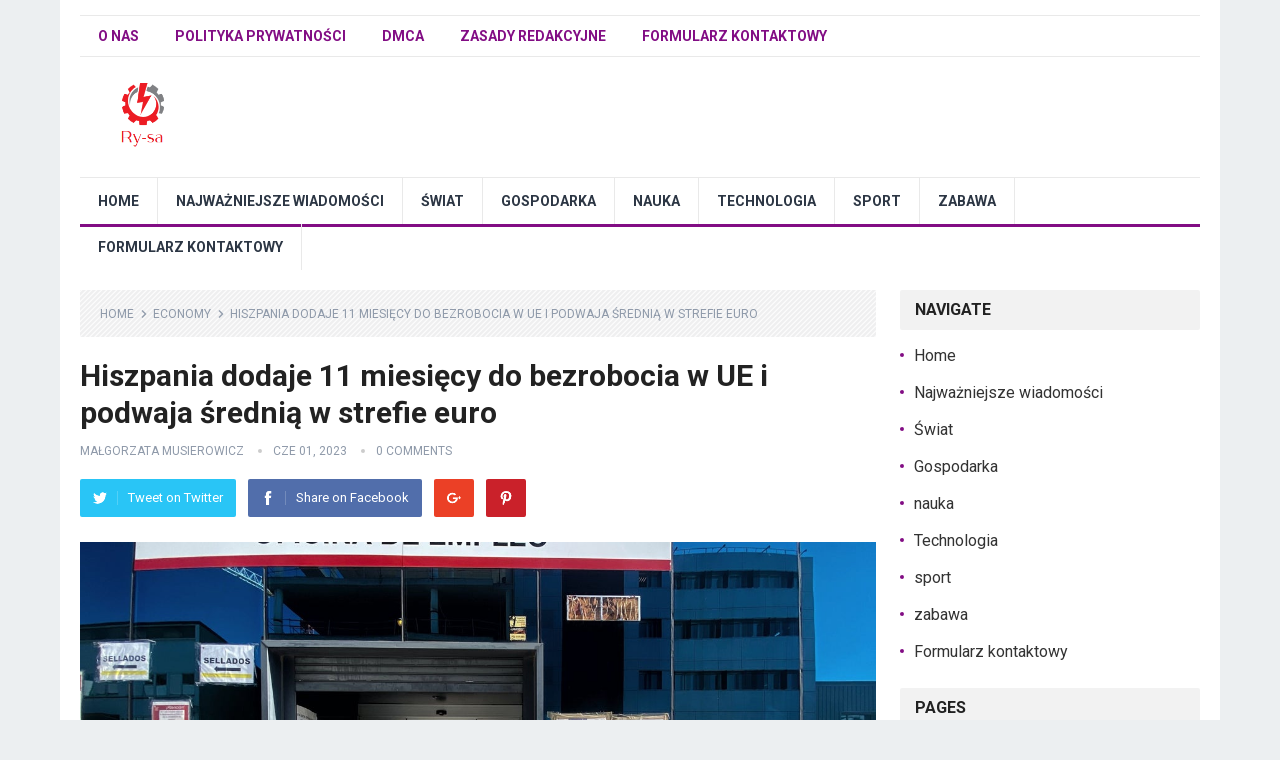

--- FILE ---
content_type: text/html; charset=UTF-8
request_url: https://ry-sa.pl/hiszpania-dodaje-11-miesiecy-do-bezrobocia-w-ue-i-podwaja-srednia-w-strefie-euro/
body_size: 17873
content:
<!DOCTYPE html>
<html lang="pl-PL">
<head>
<meta charset="UTF-8">
<meta name="viewport" content="width=device-width, initial-scale=1">
<meta http-equiv="X-UA-Compatible" content="IE=edge">
<meta name="HandheldFriendly" content="true">
<link rel="profile" href="https://gmpg.org/xfn/11">
<link rel="icon" type="image/png" href="https://ry-sa.pl/wp-content/uploads/2025/12/Screenshot_108.png" />
<meta name='robots' content='index, follow, max-image-preview:large, max-snippet:-1, max-video-preview:-1' />

	<!-- This site is optimized with the Yoast SEO plugin v26.4 - https://yoast.com/wordpress/plugins/seo/ -->
	<title>Hiszpania dodaje 11 miesięcy do bezrobocia w UE i podwaja średnią w strefie euro</title><link rel="preload" as="style" href="https://fonts.googleapis.com/css?family=Roboto%3Aregular%2Citalic%2C700%26amp%3Bsubset%3Dlatin%2C&#038;display=swap" /><link rel="stylesheet" href="https://fonts.googleapis.com/css?family=Roboto%3Aregular%2Citalic%2C700%26amp%3Bsubset%3Dlatin%2C&#038;display=swap" media="print" onload="this.media='all'" /><noscript><link rel="stylesheet" href="https://fonts.googleapis.com/css?family=Roboto%3Aregular%2Citalic%2C700%26amp%3Bsubset%3Dlatin%2C&#038;display=swap" /></noscript>
	<link rel="canonical" href="https://ry-sa.pl/hiszpania-dodaje-11-miesiecy-do-bezrobocia-w-ue-i-podwaja-srednia-w-strefie-euro/" />
	<meta property="og:locale" content="pl_PL" />
	<meta property="og:type" content="article" />
	<meta property="og:title" content="Hiszpania dodaje 11 miesięcy do bezrobocia w UE i podwaja średnią w strefie euro" />
	<meta property="og:description" content="Podczas gdy bezrobocie w strefie euro nadal osiąga nowy rekordowo niski poziom 6,5%, Hiszpania nadal przoduje pod względem bezrobocia, podwajając średnią europejską, osiągając 12,7% i odpowiadając za 2,99 miliona bezrobotnych...." />
	<meta property="og:url" content="https://ry-sa.pl/hiszpania-dodaje-11-miesiecy-do-bezrobocia-w-ue-i-podwaja-srednia-w-strefie-euro/" />
	<meta property="og:site_name" content="ry-sa.pl" />
	<meta property="article:published_time" content="2023-06-01T12:40:59+00:00" />
	<meta property="og:image" content="https://fotografias.larazon.es/clipping/cmsimages01/2022/10/17/9C70ECB6-2145-4FA0-ADEF-AD028430DABF/69.jpg?crop=2807,1579,x0,y232&width=1280&height=720&optimize=low&format=jpg" />
	<meta name="author" content="Małgorzata Musierowicz" />
	<meta name="twitter:card" content="summary_large_image" />
	<meta name="twitter:image" content="https://fotografias.larazon.es/clipping/cmsimages01/2022/10/17/9C70ECB6-2145-4FA0-ADEF-AD028430DABF/69.jpg?crop=2807,1579,x0,y232&width=1280&height=720&optimize=low&format=jpg" />
	<meta name="twitter:label1" content="Napisane przez" />
	<meta name="twitter:data1" content="Małgorzata Musierowicz" />
	<meta name="twitter:label2" content="Szacowany czas czytania" />
	<meta name="twitter:data2" content="3 minuty" />
	<script type="application/ld+json" class="yoast-schema-graph">{"@context":"https://schema.org","@graph":[{"@type":"NewsArticle","@id":"https://ry-sa.pl/hiszpania-dodaje-11-miesiecy-do-bezrobocia-w-ue-i-podwaja-srednia-w-strefie-euro/#article","isPartOf":{"@id":"https://ry-sa.pl/hiszpania-dodaje-11-miesiecy-do-bezrobocia-w-ue-i-podwaja-srednia-w-strefie-euro/"},"author":{"name":"Małgorzata Musierowicz","@id":"https://ry-sa.pl/#/schema/person/bded4280e62e62c746a51e46769ad725"},"headline":"Hiszpania dodaje 11 miesięcy do bezrobocia w UE i podwaja średnią w strefie euro","datePublished":"2023-06-01T12:40:59+00:00","mainEntityOfPage":{"@id":"https://ry-sa.pl/hiszpania-dodaje-11-miesiecy-do-bezrobocia-w-ue-i-podwaja-srednia-w-strefie-euro/"},"wordCount":536,"commentCount":0,"publisher":{"@id":"https://ry-sa.pl/#organization"},"image":{"@id":"https://ry-sa.pl/hiszpania-dodaje-11-miesiecy-do-bezrobocia-w-ue-i-podwaja-srednia-w-strefie-euro/#primaryimage"},"thumbnailUrl":"https://fotografias.larazon.es/clipping/cmsimages01/2022/10/17/9C70ECB6-2145-4FA0-ADEF-AD028430DABF/69.jpg?crop=2807,1579,x0,y232&width=1280&height=720&optimize=low&format=jpg","articleSection":["Economy"],"inLanguage":"pl-PL","potentialAction":[{"@type":"CommentAction","name":"Comment","target":["https://ry-sa.pl/hiszpania-dodaje-11-miesiecy-do-bezrobocia-w-ue-i-podwaja-srednia-w-strefie-euro/#respond"]}]},{"@type":"WebPage","@id":"https://ry-sa.pl/hiszpania-dodaje-11-miesiecy-do-bezrobocia-w-ue-i-podwaja-srednia-w-strefie-euro/","url":"https://ry-sa.pl/hiszpania-dodaje-11-miesiecy-do-bezrobocia-w-ue-i-podwaja-srednia-w-strefie-euro/","name":"Hiszpania dodaje 11 miesięcy do bezrobocia w UE i podwaja średnią w strefie euro","isPartOf":{"@id":"https://ry-sa.pl/#website"},"primaryImageOfPage":"https://fotografias.larazon.es/clipping/cmsimages01/2022/10/17/9C70ECB6-2145-4FA0-ADEF-AD028430DABF/69.jpg?crop=2807,1579,x0,y232&width=1280&height=720&optimize=low&format=jpg","image":["https://fotografias.larazon.es/clipping/cmsimages01/2022/10/17/9C70ECB6-2145-4FA0-ADEF-AD028430DABF/69.jpg?crop=2807,1579,x0,y232&width=1280&height=720&optimize=low&format=jpg"],"thumbnailUrl":"https://fotografias.larazon.es/clipping/cmsimages01/2022/10/17/9C70ECB6-2145-4FA0-ADEF-AD028430DABF/69.jpg?crop=2807,1579,x0,y232&width=1280&height=720&optimize=low&format=jpg","datePublished":"2023-06-01T12:40:59+00:00","inLanguage":"pl-PL","potentialAction":[{"@type":"ReadAction","target":["https://ry-sa.pl/hiszpania-dodaje-11-miesiecy-do-bezrobocia-w-ue-i-podwaja-srednia-w-strefie-euro/"]}]},{"@type":"ImageObject","inLanguage":"pl-PL","@id":"https://ry-sa.pl/hiszpania-dodaje-11-miesiecy-do-bezrobocia-w-ue-i-podwaja-srednia-w-strefie-euro/#primaryimage","url":"https://fotografias.larazon.es/clipping/cmsimages01/2022/10/17/9C70ECB6-2145-4FA0-ADEF-AD028430DABF/69.jpg?crop=2807,1579,x0,y232&width=1280&height=720&optimize=low&format=jpg","contentUrl":"https://fotografias.larazon.es/clipping/cmsimages01/2022/10/17/9C70ECB6-2145-4FA0-ADEF-AD028430DABF/69.jpg?crop=2807,1579,x0,y232&width=1280&height=720&optimize=low&format=jpg","caption":"Hiszpania dodaje 11 miesięcy do bezrobocia w UE i podwaja średnią w strefie euro"},{"@type":"WebSite","@id":"https://ry-sa.pl/#website","url":"https://ry-sa.pl/","name":"ry-sa.pl","description":"Wszystkie najświeższe informacje o Polsce z Czasu e Biznesu.","publisher":{"@id":"https://ry-sa.pl/#organization"},"potentialAction":[{"@type":"SearchAction","target":{"@type":"EntryPoint","urlTemplate":"https://ry-sa.pl/?s={search_term_string}"},"query-input":{"@type":"PropertyValueSpecification","valueRequired":true,"valueName":"search_term_string"}}],"inLanguage":"pl-PL"},{"@type":"Organization","@id":"https://ry-sa.pl/#organization","name":"ry-sa.pl","url":"https://ry-sa.pl/","logo":{"@type":"ImageObject","inLanguage":"pl-PL","@id":"https://ry-sa.pl/#/schema/logo/image/","url":"http://ry-sa.pl/wp-content/uploads/2021/02/ry-sa-Logo.png","contentUrl":"http://ry-sa.pl/wp-content/uploads/2021/02/ry-sa-Logo.png","width":266,"height":155,"caption":"ry-sa.pl"},"image":{"@id":"https://ry-sa.pl/#/schema/logo/image/"}},{"@type":"Person","@id":"https://ry-sa.pl/#/schema/person/bded4280e62e62c746a51e46769ad725","name":"Małgorzata Musierowicz","image":{"@type":"ImageObject","inLanguage":"pl-PL","@id":"https://ry-sa.pl/#/schema/person/image/","url":"https://secure.gravatar.com/avatar/ac53a8c5d05f09b8f63c01ab5becf3b1631a021a48e5f04e8e1dda8d8439fb8b?s=96&d=mm&r=g","contentUrl":"https://secure.gravatar.com/avatar/ac53a8c5d05f09b8f63c01ab5becf3b1631a021a48e5f04e8e1dda8d8439fb8b?s=96&d=mm&r=g","caption":"Małgorzata Musierowicz"},"description":"\"Introvert. Thinker. Problem-solver. Bad beer specialist. Prone to apathy. Social media expert. Award-winning food fanatic.\""}]}</script>
	<!-- / Yoast SEO plugin. -->


<link rel='dns-prefetch' href='//stats.wp.com' />
<link rel='dns-prefetch' href='//fonts.googleapis.com' />
<link href='https://fonts.gstatic.com' crossorigin rel='preconnect' />
<link rel="alternate" type="application/rss+xml" title="ry-sa.pl &raquo; Kanał z wpisami" href="https://ry-sa.pl/feed/" />
<link rel="alternate" type="application/rss+xml" title="ry-sa.pl &raquo; Kanał z komentarzami" href="https://ry-sa.pl/comments/feed/" />
<link rel="alternate" type="application/rss+xml" title="ry-sa.pl &raquo; Hiszpania dodaje 11 miesięcy do bezrobocia w UE i podwaja średnią w strefie euro Kanał z komentarzami" href="https://ry-sa.pl/hiszpania-dodaje-11-miesiecy-do-bezrobocia-w-ue-i-podwaja-srednia-w-strefie-euro/feed/" />
<link rel="alternate" title="oEmbed (JSON)" type="application/json+oembed" href="https://ry-sa.pl/wp-json/oembed/1.0/embed?url=https%3A%2F%2Fry-sa.pl%2Fhiszpania-dodaje-11-miesiecy-do-bezrobocia-w-ue-i-podwaja-srednia-w-strefie-euro%2F" />
<link rel="alternate" title="oEmbed (XML)" type="text/xml+oembed" href="https://ry-sa.pl/wp-json/oembed/1.0/embed?url=https%3A%2F%2Fry-sa.pl%2Fhiszpania-dodaje-11-miesiecy-do-bezrobocia-w-ue-i-podwaja-srednia-w-strefie-euro%2F&#038;format=xml" />
<style id='wp-img-auto-sizes-contain-inline-css' type='text/css'>
img:is([sizes=auto i],[sizes^="auto," i]){contain-intrinsic-size:3000px 1500px}
/*# sourceURL=wp-img-auto-sizes-contain-inline-css */
</style>
<style id='wp-emoji-styles-inline-css' type='text/css'>

	img.wp-smiley, img.emoji {
		display: inline !important;
		border: none !important;
		box-shadow: none !important;
		height: 1em !important;
		width: 1em !important;
		margin: 0 0.07em !important;
		vertical-align: -0.1em !important;
		background: none !important;
		padding: 0 !important;
	}
/*# sourceURL=wp-emoji-styles-inline-css */
</style>
<style id='wp-block-library-inline-css' type='text/css'>
:root{--wp-block-synced-color:#7a00df;--wp-block-synced-color--rgb:122,0,223;--wp-bound-block-color:var(--wp-block-synced-color);--wp-editor-canvas-background:#ddd;--wp-admin-theme-color:#007cba;--wp-admin-theme-color--rgb:0,124,186;--wp-admin-theme-color-darker-10:#006ba1;--wp-admin-theme-color-darker-10--rgb:0,107,160.5;--wp-admin-theme-color-darker-20:#005a87;--wp-admin-theme-color-darker-20--rgb:0,90,135;--wp-admin-border-width-focus:2px}@media (min-resolution:192dpi){:root{--wp-admin-border-width-focus:1.5px}}.wp-element-button{cursor:pointer}:root .has-very-light-gray-background-color{background-color:#eee}:root .has-very-dark-gray-background-color{background-color:#313131}:root .has-very-light-gray-color{color:#eee}:root .has-very-dark-gray-color{color:#313131}:root .has-vivid-green-cyan-to-vivid-cyan-blue-gradient-background{background:linear-gradient(135deg,#00d084,#0693e3)}:root .has-purple-crush-gradient-background{background:linear-gradient(135deg,#34e2e4,#4721fb 50%,#ab1dfe)}:root .has-hazy-dawn-gradient-background{background:linear-gradient(135deg,#faaca8,#dad0ec)}:root .has-subdued-olive-gradient-background{background:linear-gradient(135deg,#fafae1,#67a671)}:root .has-atomic-cream-gradient-background{background:linear-gradient(135deg,#fdd79a,#004a59)}:root .has-nightshade-gradient-background{background:linear-gradient(135deg,#330968,#31cdcf)}:root .has-midnight-gradient-background{background:linear-gradient(135deg,#020381,#2874fc)}:root{--wp--preset--font-size--normal:16px;--wp--preset--font-size--huge:42px}.has-regular-font-size{font-size:1em}.has-larger-font-size{font-size:2.625em}.has-normal-font-size{font-size:var(--wp--preset--font-size--normal)}.has-huge-font-size{font-size:var(--wp--preset--font-size--huge)}.has-text-align-center{text-align:center}.has-text-align-left{text-align:left}.has-text-align-right{text-align:right}.has-fit-text{white-space:nowrap!important}#end-resizable-editor-section{display:none}.aligncenter{clear:both}.items-justified-left{justify-content:flex-start}.items-justified-center{justify-content:center}.items-justified-right{justify-content:flex-end}.items-justified-space-between{justify-content:space-between}.screen-reader-text{border:0;clip-path:inset(50%);height:1px;margin:-1px;overflow:hidden;padding:0;position:absolute;width:1px;word-wrap:normal!important}.screen-reader-text:focus{background-color:#ddd;clip-path:none;color:#444;display:block;font-size:1em;height:auto;left:5px;line-height:normal;padding:15px 23px 14px;text-decoration:none;top:5px;width:auto;z-index:100000}html :where(.has-border-color){border-style:solid}html :where([style*=border-top-color]){border-top-style:solid}html :where([style*=border-right-color]){border-right-style:solid}html :where([style*=border-bottom-color]){border-bottom-style:solid}html :where([style*=border-left-color]){border-left-style:solid}html :where([style*=border-width]){border-style:solid}html :where([style*=border-top-width]){border-top-style:solid}html :where([style*=border-right-width]){border-right-style:solid}html :where([style*=border-bottom-width]){border-bottom-style:solid}html :where([style*=border-left-width]){border-left-style:solid}html :where(img[class*=wp-image-]){height:auto;max-width:100%}:where(figure){margin:0 0 1em}html :where(.is-position-sticky){--wp-admin--admin-bar--position-offset:var(--wp-admin--admin-bar--height,0px)}@media screen and (max-width:600px){html :where(.is-position-sticky){--wp-admin--admin-bar--position-offset:0px}}

/*# sourceURL=wp-block-library-inline-css */
</style><style id='global-styles-inline-css' type='text/css'>
:root{--wp--preset--aspect-ratio--square: 1;--wp--preset--aspect-ratio--4-3: 4/3;--wp--preset--aspect-ratio--3-4: 3/4;--wp--preset--aspect-ratio--3-2: 3/2;--wp--preset--aspect-ratio--2-3: 2/3;--wp--preset--aspect-ratio--16-9: 16/9;--wp--preset--aspect-ratio--9-16: 9/16;--wp--preset--color--black: #000000;--wp--preset--color--cyan-bluish-gray: #abb8c3;--wp--preset--color--white: #ffffff;--wp--preset--color--pale-pink: #f78da7;--wp--preset--color--vivid-red: #cf2e2e;--wp--preset--color--luminous-vivid-orange: #ff6900;--wp--preset--color--luminous-vivid-amber: #fcb900;--wp--preset--color--light-green-cyan: #7bdcb5;--wp--preset--color--vivid-green-cyan: #00d084;--wp--preset--color--pale-cyan-blue: #8ed1fc;--wp--preset--color--vivid-cyan-blue: #0693e3;--wp--preset--color--vivid-purple: #9b51e0;--wp--preset--gradient--vivid-cyan-blue-to-vivid-purple: linear-gradient(135deg,rgb(6,147,227) 0%,rgb(155,81,224) 100%);--wp--preset--gradient--light-green-cyan-to-vivid-green-cyan: linear-gradient(135deg,rgb(122,220,180) 0%,rgb(0,208,130) 100%);--wp--preset--gradient--luminous-vivid-amber-to-luminous-vivid-orange: linear-gradient(135deg,rgb(252,185,0) 0%,rgb(255,105,0) 100%);--wp--preset--gradient--luminous-vivid-orange-to-vivid-red: linear-gradient(135deg,rgb(255,105,0) 0%,rgb(207,46,46) 100%);--wp--preset--gradient--very-light-gray-to-cyan-bluish-gray: linear-gradient(135deg,rgb(238,238,238) 0%,rgb(169,184,195) 100%);--wp--preset--gradient--cool-to-warm-spectrum: linear-gradient(135deg,rgb(74,234,220) 0%,rgb(151,120,209) 20%,rgb(207,42,186) 40%,rgb(238,44,130) 60%,rgb(251,105,98) 80%,rgb(254,248,76) 100%);--wp--preset--gradient--blush-light-purple: linear-gradient(135deg,rgb(255,206,236) 0%,rgb(152,150,240) 100%);--wp--preset--gradient--blush-bordeaux: linear-gradient(135deg,rgb(254,205,165) 0%,rgb(254,45,45) 50%,rgb(107,0,62) 100%);--wp--preset--gradient--luminous-dusk: linear-gradient(135deg,rgb(255,203,112) 0%,rgb(199,81,192) 50%,rgb(65,88,208) 100%);--wp--preset--gradient--pale-ocean: linear-gradient(135deg,rgb(255,245,203) 0%,rgb(182,227,212) 50%,rgb(51,167,181) 100%);--wp--preset--gradient--electric-grass: linear-gradient(135deg,rgb(202,248,128) 0%,rgb(113,206,126) 100%);--wp--preset--gradient--midnight: linear-gradient(135deg,rgb(2,3,129) 0%,rgb(40,116,252) 100%);--wp--preset--font-size--small: 13px;--wp--preset--font-size--medium: 20px;--wp--preset--font-size--large: 36px;--wp--preset--font-size--x-large: 42px;--wp--preset--spacing--20: 0.44rem;--wp--preset--spacing--30: 0.67rem;--wp--preset--spacing--40: 1rem;--wp--preset--spacing--50: 1.5rem;--wp--preset--spacing--60: 2.25rem;--wp--preset--spacing--70: 3.38rem;--wp--preset--spacing--80: 5.06rem;--wp--preset--shadow--natural: 6px 6px 9px rgba(0, 0, 0, 0.2);--wp--preset--shadow--deep: 12px 12px 50px rgba(0, 0, 0, 0.4);--wp--preset--shadow--sharp: 6px 6px 0px rgba(0, 0, 0, 0.2);--wp--preset--shadow--outlined: 6px 6px 0px -3px rgb(255, 255, 255), 6px 6px rgb(0, 0, 0);--wp--preset--shadow--crisp: 6px 6px 0px rgb(0, 0, 0);}:where(.is-layout-flex){gap: 0.5em;}:where(.is-layout-grid){gap: 0.5em;}body .is-layout-flex{display: flex;}.is-layout-flex{flex-wrap: wrap;align-items: center;}.is-layout-flex > :is(*, div){margin: 0;}body .is-layout-grid{display: grid;}.is-layout-grid > :is(*, div){margin: 0;}:where(.wp-block-columns.is-layout-flex){gap: 2em;}:where(.wp-block-columns.is-layout-grid){gap: 2em;}:where(.wp-block-post-template.is-layout-flex){gap: 1.25em;}:where(.wp-block-post-template.is-layout-grid){gap: 1.25em;}.has-black-color{color: var(--wp--preset--color--black) !important;}.has-cyan-bluish-gray-color{color: var(--wp--preset--color--cyan-bluish-gray) !important;}.has-white-color{color: var(--wp--preset--color--white) !important;}.has-pale-pink-color{color: var(--wp--preset--color--pale-pink) !important;}.has-vivid-red-color{color: var(--wp--preset--color--vivid-red) !important;}.has-luminous-vivid-orange-color{color: var(--wp--preset--color--luminous-vivid-orange) !important;}.has-luminous-vivid-amber-color{color: var(--wp--preset--color--luminous-vivid-amber) !important;}.has-light-green-cyan-color{color: var(--wp--preset--color--light-green-cyan) !important;}.has-vivid-green-cyan-color{color: var(--wp--preset--color--vivid-green-cyan) !important;}.has-pale-cyan-blue-color{color: var(--wp--preset--color--pale-cyan-blue) !important;}.has-vivid-cyan-blue-color{color: var(--wp--preset--color--vivid-cyan-blue) !important;}.has-vivid-purple-color{color: var(--wp--preset--color--vivid-purple) !important;}.has-black-background-color{background-color: var(--wp--preset--color--black) !important;}.has-cyan-bluish-gray-background-color{background-color: var(--wp--preset--color--cyan-bluish-gray) !important;}.has-white-background-color{background-color: var(--wp--preset--color--white) !important;}.has-pale-pink-background-color{background-color: var(--wp--preset--color--pale-pink) !important;}.has-vivid-red-background-color{background-color: var(--wp--preset--color--vivid-red) !important;}.has-luminous-vivid-orange-background-color{background-color: var(--wp--preset--color--luminous-vivid-orange) !important;}.has-luminous-vivid-amber-background-color{background-color: var(--wp--preset--color--luminous-vivid-amber) !important;}.has-light-green-cyan-background-color{background-color: var(--wp--preset--color--light-green-cyan) !important;}.has-vivid-green-cyan-background-color{background-color: var(--wp--preset--color--vivid-green-cyan) !important;}.has-pale-cyan-blue-background-color{background-color: var(--wp--preset--color--pale-cyan-blue) !important;}.has-vivid-cyan-blue-background-color{background-color: var(--wp--preset--color--vivid-cyan-blue) !important;}.has-vivid-purple-background-color{background-color: var(--wp--preset--color--vivid-purple) !important;}.has-black-border-color{border-color: var(--wp--preset--color--black) !important;}.has-cyan-bluish-gray-border-color{border-color: var(--wp--preset--color--cyan-bluish-gray) !important;}.has-white-border-color{border-color: var(--wp--preset--color--white) !important;}.has-pale-pink-border-color{border-color: var(--wp--preset--color--pale-pink) !important;}.has-vivid-red-border-color{border-color: var(--wp--preset--color--vivid-red) !important;}.has-luminous-vivid-orange-border-color{border-color: var(--wp--preset--color--luminous-vivid-orange) !important;}.has-luminous-vivid-amber-border-color{border-color: var(--wp--preset--color--luminous-vivid-amber) !important;}.has-light-green-cyan-border-color{border-color: var(--wp--preset--color--light-green-cyan) !important;}.has-vivid-green-cyan-border-color{border-color: var(--wp--preset--color--vivid-green-cyan) !important;}.has-pale-cyan-blue-border-color{border-color: var(--wp--preset--color--pale-cyan-blue) !important;}.has-vivid-cyan-blue-border-color{border-color: var(--wp--preset--color--vivid-cyan-blue) !important;}.has-vivid-purple-border-color{border-color: var(--wp--preset--color--vivid-purple) !important;}.has-vivid-cyan-blue-to-vivid-purple-gradient-background{background: var(--wp--preset--gradient--vivid-cyan-blue-to-vivid-purple) !important;}.has-light-green-cyan-to-vivid-green-cyan-gradient-background{background: var(--wp--preset--gradient--light-green-cyan-to-vivid-green-cyan) !important;}.has-luminous-vivid-amber-to-luminous-vivid-orange-gradient-background{background: var(--wp--preset--gradient--luminous-vivid-amber-to-luminous-vivid-orange) !important;}.has-luminous-vivid-orange-to-vivid-red-gradient-background{background: var(--wp--preset--gradient--luminous-vivid-orange-to-vivid-red) !important;}.has-very-light-gray-to-cyan-bluish-gray-gradient-background{background: var(--wp--preset--gradient--very-light-gray-to-cyan-bluish-gray) !important;}.has-cool-to-warm-spectrum-gradient-background{background: var(--wp--preset--gradient--cool-to-warm-spectrum) !important;}.has-blush-light-purple-gradient-background{background: var(--wp--preset--gradient--blush-light-purple) !important;}.has-blush-bordeaux-gradient-background{background: var(--wp--preset--gradient--blush-bordeaux) !important;}.has-luminous-dusk-gradient-background{background: var(--wp--preset--gradient--luminous-dusk) !important;}.has-pale-ocean-gradient-background{background: var(--wp--preset--gradient--pale-ocean) !important;}.has-electric-grass-gradient-background{background: var(--wp--preset--gradient--electric-grass) !important;}.has-midnight-gradient-background{background: var(--wp--preset--gradient--midnight) !important;}.has-small-font-size{font-size: var(--wp--preset--font-size--small) !important;}.has-medium-font-size{font-size: var(--wp--preset--font-size--medium) !important;}.has-large-font-size{font-size: var(--wp--preset--font-size--large) !important;}.has-x-large-font-size{font-size: var(--wp--preset--font-size--x-large) !important;}
/*# sourceURL=global-styles-inline-css */
</style>

<style id='classic-theme-styles-inline-css' type='text/css'>
/*! This file is auto-generated */
.wp-block-button__link{color:#fff;background-color:#32373c;border-radius:9999px;box-shadow:none;text-decoration:none;padding:calc(.667em + 2px) calc(1.333em + 2px);font-size:1.125em}.wp-block-file__button{background:#32373c;color:#fff;text-decoration:none}
/*# sourceURL=/wp-includes/css/classic-themes.min.css */
</style>
<link rel='stylesheet' id='dashicons-css' href='https://ry-sa.pl/wp-includes/css/dashicons.min.css?ver=6.9' type='text/css' media='all' />
<link rel='stylesheet' id='admin-bar-css' href='https://ry-sa.pl/wp-includes/css/admin-bar.min.css?ver=6.9' type='text/css' media='all' />
<style id='admin-bar-inline-css' type='text/css'>

    /* Hide CanvasJS credits for P404 charts specifically */
    #p404RedirectChart .canvasjs-chart-credit {
        display: none !important;
    }
    
    #p404RedirectChart canvas {
        border-radius: 6px;
    }

    .p404-redirect-adminbar-weekly-title {
        font-weight: bold;
        font-size: 14px;
        color: #fff;
        margin-bottom: 6px;
    }

    #wpadminbar #wp-admin-bar-p404_free_top_button .ab-icon:before {
        content: "\f103";
        color: #dc3545;
        top: 3px;
    }
    
    #wp-admin-bar-p404_free_top_button .ab-item {
        min-width: 80px !important;
        padding: 0px !important;
    }
    
    /* Ensure proper positioning and z-index for P404 dropdown */
    .p404-redirect-adminbar-dropdown-wrap { 
        min-width: 0; 
        padding: 0;
        position: static !important;
    }
    
    #wpadminbar #wp-admin-bar-p404_free_top_button_dropdown {
        position: static !important;
    }
    
    #wpadminbar #wp-admin-bar-p404_free_top_button_dropdown .ab-item {
        padding: 0 !important;
        margin: 0 !important;
    }
    
    .p404-redirect-dropdown-container {
        min-width: 340px;
        padding: 18px 18px 12px 18px;
        background: #23282d !important;
        color: #fff;
        border-radius: 12px;
        box-shadow: 0 8px 32px rgba(0,0,0,0.25);
        margin-top: 10px;
        position: relative !important;
        z-index: 999999 !important;
        display: block !important;
        border: 1px solid #444;
    }
    
    /* Ensure P404 dropdown appears on hover */
    #wpadminbar #wp-admin-bar-p404_free_top_button .p404-redirect-dropdown-container { 
        display: none !important;
    }
    
    #wpadminbar #wp-admin-bar-p404_free_top_button:hover .p404-redirect-dropdown-container { 
        display: block !important;
    }
    
    #wpadminbar #wp-admin-bar-p404_free_top_button:hover #wp-admin-bar-p404_free_top_button_dropdown .p404-redirect-dropdown-container {
        display: block !important;
    }
    
    .p404-redirect-card {
        background: #2c3338;
        border-radius: 8px;
        padding: 18px 18px 12px 18px;
        box-shadow: 0 2px 8px rgba(0,0,0,0.07);
        display: flex;
        flex-direction: column;
        align-items: flex-start;
        border: 1px solid #444;
    }
    
    .p404-redirect-btn {
        display: inline-block;
        background: #dc3545;
        color: #fff !important;
        font-weight: bold;
        padding: 5px 22px;
        border-radius: 8px;
        text-decoration: none;
        font-size: 17px;
        transition: background 0.2s, box-shadow 0.2s;
        margin-top: 8px;
        box-shadow: 0 2px 8px rgba(220,53,69,0.15);
        text-align: center;
        line-height: 1.6;
    }
    
    .p404-redirect-btn:hover {
        background: #c82333;
        color: #fff !important;
        box-shadow: 0 4px 16px rgba(220,53,69,0.25);
    }
    
    /* Prevent conflicts with other admin bar dropdowns */
    #wpadminbar .ab-top-menu > li:hover > .ab-item,
    #wpadminbar .ab-top-menu > li.hover > .ab-item {
        z-index: auto;
    }
    
    #wpadminbar #wp-admin-bar-p404_free_top_button:hover > .ab-item {
        z-index: 999998 !important;
    }
    
/*# sourceURL=admin-bar-inline-css */
</style>

<link rel='stylesheet' id='standard_pro-style-css' href='https://ry-sa.pl/wp-content/themes/standard-pro/style.css?ver=20180523' type='text/css' media='all' />
<link rel='stylesheet' id='genericons-style-css' href='https://ry-sa.pl/wp-content/themes/standard-pro/genericons/genericons.css?ver=6.9' type='text/css' media='all' />
<link rel='stylesheet' id='responsive-style-css' href='https://ry-sa.pl/wp-content/themes/standard-pro/responsive.css?ver=20171012' type='text/css' media='all' />
<script type="text/javascript" src="https://ry-sa.pl/wp-includes/js/jquery/jquery.min.js?ver=3.7.1" id="jquery-core-js" defer></script>

<link rel="https://api.w.org/" href="https://ry-sa.pl/wp-json/" /><link rel="alternate" title="JSON" type="application/json" href="https://ry-sa.pl/wp-json/wp/v2/posts/37012" /><link rel="EditURI" type="application/rsd+xml" title="RSD" href="https://ry-sa.pl/xmlrpc.php?rsd" />
<meta name="generator" content="WordPress 6.9" />
<link rel='shortlink' href='https://ry-sa.pl/?p=37012' />
<meta name="google-site-verification" content="GtRuZ86xRbICLUR46BZWUfDwc5cLtYIxAg4akFXj-r0" />

<meta name="google-site-verification" content="tUDr8HGailKpeGNmhMNvYus7d7BdN2pMmjXveKkh3_8" />	<style>img#wpstats{display:none}</style>
		<link rel="pingback" href="https://ry-sa.pl/xmlrpc.php">
<!-- Begin Custom CSS -->
<style type="text/css" id="demo-custom-css">
.primary{color:#820d84;}
</style>
<!-- End Custom CSS -->
<style type="text/css">.saboxplugin-wrap{-webkit-box-sizing:border-box;-moz-box-sizing:border-box;-ms-box-sizing:border-box;box-sizing:border-box;border:1px solid #eee;width:100%;clear:both;display:block;overflow:hidden;word-wrap:break-word;position:relative}.saboxplugin-wrap .saboxplugin-gravatar{float:left;padding:0 20px 20px 20px}.saboxplugin-wrap .saboxplugin-gravatar img{max-width:100px;height:auto;border-radius:0;}.saboxplugin-wrap .saboxplugin-authorname{font-size:18px;line-height:1;margin:20px 0 0 20px;display:block}.saboxplugin-wrap .saboxplugin-authorname a{text-decoration:none}.saboxplugin-wrap .saboxplugin-authorname a:focus{outline:0}.saboxplugin-wrap .saboxplugin-desc{display:block;margin:5px 20px}.saboxplugin-wrap .saboxplugin-desc a{text-decoration:underline}.saboxplugin-wrap .saboxplugin-desc p{margin:5px 0 12px}.saboxplugin-wrap .saboxplugin-web{margin:0 20px 15px;text-align:left}.saboxplugin-wrap .sab-web-position{text-align:right}.saboxplugin-wrap .saboxplugin-web a{color:#ccc;text-decoration:none}.saboxplugin-wrap .saboxplugin-socials{position:relative;display:block;background:#fcfcfc;padding:5px;border-top:1px solid #eee}.saboxplugin-wrap .saboxplugin-socials a svg{width:20px;height:20px}.saboxplugin-wrap .saboxplugin-socials a svg .st2{fill:#fff; transform-origin:center center;}.saboxplugin-wrap .saboxplugin-socials a svg .st1{fill:rgba(0,0,0,.3)}.saboxplugin-wrap .saboxplugin-socials a:hover{opacity:.8;-webkit-transition:opacity .4s;-moz-transition:opacity .4s;-o-transition:opacity .4s;transition:opacity .4s;box-shadow:none!important;-webkit-box-shadow:none!important}.saboxplugin-wrap .saboxplugin-socials .saboxplugin-icon-color{box-shadow:none;padding:0;border:0;-webkit-transition:opacity .4s;-moz-transition:opacity .4s;-o-transition:opacity .4s;transition:opacity .4s;display:inline-block;color:#fff;font-size:0;text-decoration:inherit;margin:5px;-webkit-border-radius:0;-moz-border-radius:0;-ms-border-radius:0;-o-border-radius:0;border-radius:0;overflow:hidden}.saboxplugin-wrap .saboxplugin-socials .saboxplugin-icon-grey{text-decoration:inherit;box-shadow:none;position:relative;display:-moz-inline-stack;display:inline-block;vertical-align:middle;zoom:1;margin:10px 5px;color:#444;fill:#444}.clearfix:after,.clearfix:before{content:' ';display:table;line-height:0;clear:both}.ie7 .clearfix{zoom:1}.saboxplugin-socials.sabox-colored .saboxplugin-icon-color .sab-twitch{border-color:#38245c}.saboxplugin-socials.sabox-colored .saboxplugin-icon-color .sab-behance{border-color:#003eb0}.saboxplugin-socials.sabox-colored .saboxplugin-icon-color .sab-deviantart{border-color:#036824}.saboxplugin-socials.sabox-colored .saboxplugin-icon-color .sab-digg{border-color:#00327c}.saboxplugin-socials.sabox-colored .saboxplugin-icon-color .sab-dribbble{border-color:#ba1655}.saboxplugin-socials.sabox-colored .saboxplugin-icon-color .sab-facebook{border-color:#1e2e4f}.saboxplugin-socials.sabox-colored .saboxplugin-icon-color .sab-flickr{border-color:#003576}.saboxplugin-socials.sabox-colored .saboxplugin-icon-color .sab-github{border-color:#264874}.saboxplugin-socials.sabox-colored .saboxplugin-icon-color .sab-google{border-color:#0b51c5}.saboxplugin-socials.sabox-colored .saboxplugin-icon-color .sab-html5{border-color:#902e13}.saboxplugin-socials.sabox-colored .saboxplugin-icon-color .sab-instagram{border-color:#1630aa}.saboxplugin-socials.sabox-colored .saboxplugin-icon-color .sab-linkedin{border-color:#00344f}.saboxplugin-socials.sabox-colored .saboxplugin-icon-color .sab-pinterest{border-color:#5b040e}.saboxplugin-socials.sabox-colored .saboxplugin-icon-color .sab-reddit{border-color:#992900}.saboxplugin-socials.sabox-colored .saboxplugin-icon-color .sab-rss{border-color:#a43b0a}.saboxplugin-socials.sabox-colored .saboxplugin-icon-color .sab-sharethis{border-color:#5d8420}.saboxplugin-socials.sabox-colored .saboxplugin-icon-color .sab-soundcloud{border-color:#995200}.saboxplugin-socials.sabox-colored .saboxplugin-icon-color .sab-spotify{border-color:#0f612c}.saboxplugin-socials.sabox-colored .saboxplugin-icon-color .sab-stackoverflow{border-color:#a95009}.saboxplugin-socials.sabox-colored .saboxplugin-icon-color .sab-steam{border-color:#006388}.saboxplugin-socials.sabox-colored .saboxplugin-icon-color .sab-user_email{border-color:#b84e05}.saboxplugin-socials.sabox-colored .saboxplugin-icon-color .sab-tumblr{border-color:#10151b}.saboxplugin-socials.sabox-colored .saboxplugin-icon-color .sab-twitter{border-color:#0967a0}.saboxplugin-socials.sabox-colored .saboxplugin-icon-color .sab-vimeo{border-color:#0d7091}.saboxplugin-socials.sabox-colored .saboxplugin-icon-color .sab-windows{border-color:#003f71}.saboxplugin-socials.sabox-colored .saboxplugin-icon-color .sab-whatsapp{border-color:#003f71}.saboxplugin-socials.sabox-colored .saboxplugin-icon-color .sab-wordpress{border-color:#0f3647}.saboxplugin-socials.sabox-colored .saboxplugin-icon-color .sab-yahoo{border-color:#14002d}.saboxplugin-socials.sabox-colored .saboxplugin-icon-color .sab-youtube{border-color:#900}.saboxplugin-socials.sabox-colored .saboxplugin-icon-color .sab-xing{border-color:#000202}.saboxplugin-socials.sabox-colored .saboxplugin-icon-color .sab-mixcloud{border-color:#2475a0}.saboxplugin-socials.sabox-colored .saboxplugin-icon-color .sab-vk{border-color:#243549}.saboxplugin-socials.sabox-colored .saboxplugin-icon-color .sab-medium{border-color:#00452c}.saboxplugin-socials.sabox-colored .saboxplugin-icon-color .sab-quora{border-color:#420e00}.saboxplugin-socials.sabox-colored .saboxplugin-icon-color .sab-meetup{border-color:#9b181c}.saboxplugin-socials.sabox-colored .saboxplugin-icon-color .sab-goodreads{border-color:#000}.saboxplugin-socials.sabox-colored .saboxplugin-icon-color .sab-snapchat{border-color:#999700}.saboxplugin-socials.sabox-colored .saboxplugin-icon-color .sab-500px{border-color:#00557f}.saboxplugin-socials.sabox-colored .saboxplugin-icon-color .sab-mastodont{border-color:#185886}.sabox-plus-item{margin-bottom:20px}@media screen and (max-width:480px){.saboxplugin-wrap{text-align:center}.saboxplugin-wrap .saboxplugin-gravatar{float:none;padding:20px 0;text-align:center;margin:0 auto;display:block}.saboxplugin-wrap .saboxplugin-gravatar img{float:none;display:inline-block;display:-moz-inline-stack;vertical-align:middle;zoom:1}.saboxplugin-wrap .saboxplugin-desc{margin:0 10px 20px;text-align:center}.saboxplugin-wrap .saboxplugin-authorname{text-align:center;margin:10px 0 20px}}body .saboxplugin-authorname a,body .saboxplugin-authorname a:hover{box-shadow:none;-webkit-box-shadow:none}a.sab-profile-edit{font-size:16px!important;line-height:1!important}.sab-edit-settings a,a.sab-profile-edit{color:#0073aa!important;box-shadow:none!important;-webkit-box-shadow:none!important}.sab-edit-settings{margin-right:15px;position:absolute;right:0;z-index:2;bottom:10px;line-height:20px}.sab-edit-settings i{margin-left:5px}.saboxplugin-socials{line-height:1!important}.rtl .saboxplugin-wrap .saboxplugin-gravatar{float:right}.rtl .saboxplugin-wrap .saboxplugin-authorname{display:flex;align-items:center}.rtl .saboxplugin-wrap .saboxplugin-authorname .sab-profile-edit{margin-right:10px}.rtl .sab-edit-settings{right:auto;left:0}img.sab-custom-avatar{max-width:75px;}.saboxplugin-wrap {margin-top:0px; margin-bottom:0px; padding: 0px 0px }.saboxplugin-wrap .saboxplugin-authorname {font-size:18px; line-height:25px;}.saboxplugin-wrap .saboxplugin-desc p, .saboxplugin-wrap .saboxplugin-desc {font-size:14px !important; line-height:21px !important;}.saboxplugin-wrap .saboxplugin-web {font-size:14px;}.saboxplugin-wrap .saboxplugin-socials a svg {width:18px;height:18px;}</style><link rel="icon" href="https://ry-sa.pl/wp-content/uploads/2021/04/Screenshot_30-80x80.png" sizes="32x32" />
<link rel="icon" href="https://ry-sa.pl/wp-content/uploads/2021/04/Screenshot_30.png" sizes="192x192" />
<link rel="apple-touch-icon" href="https://ry-sa.pl/wp-content/uploads/2021/04/Screenshot_30.png" />
<meta name="msapplication-TileImage" content="https://ry-sa.pl/wp-content/uploads/2021/04/Screenshot_30.png" />

<!-- FIFU:jsonld:begin -->
<script type="application/ld+json">{"@context":"https://schema.org","@graph":[{"@type":"ImageObject","@id":"https://fotografias.larazon.es/clipping/cmsimages01/2022/10/17/9C70ECB6-2145-4FA0-ADEF-AD028430DABF/69.jpg?crop=2807,1579,x0,y232&width=1280&height=720&optimize=low&format=jpg","url":"https://fotografias.larazon.es/clipping/cmsimages01/2022/10/17/9C70ECB6-2145-4FA0-ADEF-AD028430DABF/69.jpg?crop=2807,1579,x0,y232&width=1280&height=720&optimize=low&format=jpg","contentUrl":"https://fotografias.larazon.es/clipping/cmsimages01/2022/10/17/9C70ECB6-2145-4FA0-ADEF-AD028430DABF/69.jpg?crop=2807,1579,x0,y232&width=1280&height=720&optimize=low&format=jpg","mainEntityOfPage":"https://ry-sa.pl/hiszpania-dodaje-11-miesiecy-do-bezrobocia-w-ue-i-podwaja-srednia-w-strefie-euro/"}]}</script>
<!-- FIFU:jsonld:end -->
<noscript><style id="rocket-lazyload-nojs-css">.rll-youtube-player, [data-lazy-src]{display:none !important;}</style></noscript><style type="text/css" media="all">
	body,
	input,
	input[type="text"],
	input[type="email"],
	input[type="url"],
	input[type="search"],
	input[type="password"],
	textarea,
	table,
	.sidebar .widget_ad .widget-title,
	.site-footer .widget_ad .widget-title {
		font-family: "Roboto", "Helvetica Neue", Helvetica, Arial, sans-serif;
	}
	#secondary-menu li a,
	.footer-nav li a,
	.pagination .page-numbers,
	button,
	.btn,
	input[type="submit"],
	input[type="reset"],
	input[type="button"],
	.comment-form label,
	label,
	h1,h2,h3,h4,h5,h6 {
		font-family: "Roboto", "Helvetica Neue", Helvetica, Arial, sans-serif;
	}
	a:hover,
	.site-header .search-icon:hover span,
	#primary-menu li a:link,
	#primary-menu li a:visited,
	#primary-menu li.sfHover li a,
	#secondary-menu li.sfHover li a,	
	.sf-menu li li a:hover,
	.sf-menu li.sfHover a,
	.sf-menu li.current-menu-item a,
	.sf-menu li.current-menu-item a:hover,
	.breadcrumbs .breadcrumbs-nav a:hover,
	.read-more a,
	.read-more a:visited,
	.entry-title a:hover,
	article.hentry .edit-link a,
	.author-box a,
	.page-content a,
	.entry-content a,
	.comment-author a,
	.comment-content a,
	.comment-reply-title small a:hover,
	.sidebar .widget a,
	.sidebar .widget ul li a:hover,
	#site-bottom a:hover,
	.author-box a:hover,
	.page-content a:hover,
	.entry-content a:hover,
	.widget_tag_cloud .tagcloud a:hover:before,
	.entry-tags .tag-links a:hover:before,
	.content-loop .entry-title a:hover,
	.content-list .entry-title a:hover,
	.content-grid .entry-title a:hover,
	article.hentry .edit-link a:hover,
	.site-footer .widget ul li a:hover,
	.comment-content a:hover,
	.pagination .page-numbers.current,
	.entry-tags .tag-links a:hover {
		color: #820d84;
	}
	#primary-menu li li a:hover,
	#secondary-menu li li a:hover,
	#primary-menu li li.current-menu-item a:hover,
	#secondary-menu li li.current-menu-item a:hover,	
	.widget_tag_cloud .tagcloud a:hover {
		color: #820d84 !important;
	}
	.sf-menu li a:hover,
	.sf-menu li.sfHover a,
	.sf-menu li.current-menu-item a,
	.sf-menu li.current-menu-item a:hover,
	button,
	.btn,
	input[type="submit"],
	input[type="reset"],
	input[type="button"],
	.entry-category a,
	#back-top a:hover span,
	.bx-wrapper .bx-pager.bx-default-pager a:hover,
	.bx-wrapper .bx-pager.bx-default-pager a.active,
	.bx-wrapper .bx-pager.bx-default-pager a:focus,
	.sidebar .widget ul li:before,
	.widget_newsletter input[type="submit"],
	.widget_newsletter input[type="button"],
	.widget_newsletter button,
	.pagination .next {
		background-color: #820d84;
	}
	.pagination .next:after {
		border-left-color: #820d84;
	}
	#secondary-bar {
		border-bottom-color: #820d84;
	}
	.header-search,
	.sf-menu li a:before {
		border-color: #820d84;
	}
</style>

<link rel="preload" as="image" href="https://fotografias.larazon.es/clipping/cmsimages01/2022/10/17/9C70ECB6-2145-4FA0-ADEF-AD028430DABF/69.jpg?crop=2807,1579,x0,y232&#038;width=1280&#038;height=720&#038;optimize=low&#038;format=jpg"><link rel="preload" as="image" href="https://www.elnuevosiglo.com.co/sites/default/files/2023-06/27df1-junio25.jpeg"><link rel="preload" as="image" href="https://s03.s3c.es/imag/_v0/770x420/3/f/2/lingotes-oro-polonia.jpg"><link rel="preload" as="image" href="https://s2.abcstatics.com/narwhal/1.2.168/assets/images/abc-noticias.jpg"><link rel="preload" as="image" href="https://www.portafolio.co/files/article_content/uploads/2022/02/13/620926a914c73.jpeg"><link rel="preload" as="image" href="https://www.prensa-latina.cu/wp-content/uploads/2024/05/soporte-news-pl-1.jpg"><link rel="preload" as="image" href="https://www.prensa-latina.cu/wp-content/uploads/2024/05/soporte-news-pl-1.jpg"></head>








<body class="wp-singular post-template-default single single-post postid-37012 single-format-standard wp-theme-standard-pro group-blog">
<div id="page" class="site">

	<header id="masthead" class="site-header clear">

		<div id="primary-bar" class="container">

			<nav id="primary-nav" class="primary-navigation">

				<div class="menu-secondary-menu-container"><ul id="primary-menu" class="sf-menu"><li id="menu-item-3182" class="menu-item menu-item-type-post_type menu-item-object-page menu-item-3182"><a href="https://ry-sa.pl/about-us/">O nas</a></li>
<li id="menu-item-3179" class="menu-item menu-item-type-post_type menu-item-object-page menu-item-privacy-policy menu-item-3179"><a rel="privacy-policy" href="https://ry-sa.pl/privacy-policy/">Polityka prywatności</a></li>
<li id="menu-item-3180" class="menu-item menu-item-type-post_type menu-item-object-page menu-item-3180"><a href="https://ry-sa.pl/dmca/">DMCA</a></li>
<li id="menu-item-3183" class="menu-item menu-item-type-post_type menu-item-object-page menu-item-3183"><a href="https://ry-sa.pl/editorial-policy/">Zasady redakcyjne</a></li>
<li id="menu-item-3181" class="menu-item menu-item-type-post_type menu-item-object-page menu-item-3181"><a href="https://ry-sa.pl/contact-form/">Formularz kontaktowy</a></li>
</ul></div>
			</nav><!-- #primary-nav -->

			
		</div><!-- #primary-bar -->

		<div class="site-start container">

			<div class="site-branding">

								
				<div id="logo">
					<span class="helper"></span>
					<a href="https://ry-sa.pl/" rel="home">
						<img src="data:image/svg+xml,%3Csvg%20xmlns='http://www.w3.org/2000/svg'%20viewBox='0%200%200%200'%3E%3C/svg%3E" alt="" data-lazy-src="http://ry-sa.pl/wp-content/uploads/2025/12/Screenshot_107.png"/><noscript><img src="http://ry-sa.pl/wp-content/uploads/2025/12/Screenshot_107.png" alt=""/></noscript>
					</a>
				</div><!-- #logo -->

				
			</div><!-- .site-branding -->						

				

		</div><!-- .site-start .container -->

		<div id="secondary-bar" class="container">

			<nav id="secondary-nav" class="secondary-navigation">

				<div class="menu-primary-menu-container"><ul id="secondary-menu" class="sf-menu"><li id="menu-item-530" class="menu-item menu-item-type-custom menu-item-object-custom menu-item-home menu-item-530"><a href="https://ry-sa.pl">Home</a></li>
<li id="menu-item-531" class="menu-item menu-item-type-taxonomy menu-item-object-category menu-item-531"><a href="https://ry-sa.pl/top-news/">Najważniejsze wiadomości</a></li>
<li id="menu-item-532" class="menu-item menu-item-type-taxonomy menu-item-object-category menu-item-532"><a href="https://ry-sa.pl/world/">Świat</a></li>
<li id="menu-item-533" class="menu-item menu-item-type-taxonomy menu-item-object-category current-post-ancestor current-menu-parent current-post-parent menu-item-533"><a href="https://ry-sa.pl/economy/">Gospodarka</a></li>
<li id="menu-item-534" class="menu-item menu-item-type-taxonomy menu-item-object-category menu-item-534"><a href="https://ry-sa.pl/science/">nauka</a></li>
<li id="menu-item-535" class="menu-item menu-item-type-taxonomy menu-item-object-category menu-item-535"><a href="https://ry-sa.pl/tech/">Technologia</a></li>
<li id="menu-item-536" class="menu-item menu-item-type-taxonomy menu-item-object-category menu-item-536"><a href="https://ry-sa.pl/sport/">sport</a></li>
<li id="menu-item-537" class="menu-item menu-item-type-taxonomy menu-item-object-category menu-item-537"><a href="https://ry-sa.pl/entertainment/">zabawa</a></li>
<li id="menu-item-6076" class="menu-item menu-item-type-post_type menu-item-object-page menu-item-6076"><a href="https://ry-sa.pl/contact-form/">Formularz kontaktowy</a></li>
</ul></div>
			</nav><!-- #secondary-nav -->

		</div><!-- #secondary-bar -->

		<span class="mobile-menu-icon">
			<span class="menu-icon-open">Menu</span>
			<span class="menu-icon-close"><span class="genericon genericon-close"></span></span>		
		</span>	

		
		<div class="mobile-menu clear">

			<div class="container">

			<div class="menu-left"><h3>Pages</h3><div class="menu-secondary-menu-container"><ul id="primary-mobile-menu" class=""><li class="menu-item menu-item-type-post_type menu-item-object-page menu-item-3182"><a href="https://ry-sa.pl/about-us/">O nas</a></li>
<li class="menu-item menu-item-type-post_type menu-item-object-page menu-item-privacy-policy menu-item-3179"><a rel="privacy-policy" href="https://ry-sa.pl/privacy-policy/">Polityka prywatności</a></li>
<li class="menu-item menu-item-type-post_type menu-item-object-page menu-item-3180"><a href="https://ry-sa.pl/dmca/">DMCA</a></li>
<li class="menu-item menu-item-type-post_type menu-item-object-page menu-item-3183"><a href="https://ry-sa.pl/editorial-policy/">Zasady redakcyjne</a></li>
<li class="menu-item menu-item-type-post_type menu-item-object-page menu-item-3181"><a href="https://ry-sa.pl/contact-form/">Formularz kontaktowy</a></li>
</ul></div></div><div class="menu-right"><h3>Categories</h3><div class="menu-primary-menu-container"><ul id="secondary-mobile-menu" class=""><li class="menu-item menu-item-type-custom menu-item-object-custom menu-item-home menu-item-530"><a href="https://ry-sa.pl">Home</a></li>
<li class="menu-item menu-item-type-taxonomy menu-item-object-category menu-item-531"><a href="https://ry-sa.pl/top-news/">Najważniejsze wiadomości</a></li>
<li class="menu-item menu-item-type-taxonomy menu-item-object-category menu-item-532"><a href="https://ry-sa.pl/world/">Świat</a></li>
<li class="menu-item menu-item-type-taxonomy menu-item-object-category current-post-ancestor current-menu-parent current-post-parent menu-item-533"><a href="https://ry-sa.pl/economy/">Gospodarka</a></li>
<li class="menu-item menu-item-type-taxonomy menu-item-object-category menu-item-534"><a href="https://ry-sa.pl/science/">nauka</a></li>
<li class="menu-item menu-item-type-taxonomy menu-item-object-category menu-item-535"><a href="https://ry-sa.pl/tech/">Technologia</a></li>
<li class="menu-item menu-item-type-taxonomy menu-item-object-category menu-item-536"><a href="https://ry-sa.pl/sport/">sport</a></li>
<li class="menu-item menu-item-type-taxonomy menu-item-object-category menu-item-537"><a href="https://ry-sa.pl/entertainment/">zabawa</a></li>
<li class="menu-item menu-item-type-post_type menu-item-object-page menu-item-6076"><a href="https://ry-sa.pl/contact-form/">Formularz kontaktowy</a></li>
</ul></div></div>
			</div><!-- .container -->

		</div><!-- .mobile-menu -->					

	</header><!-- #masthead -->	

<div id="content" class="site-content container clear">

	<div id="primary" class="content-area">

		<main id="main" class="site-main" >

		
<article id="post-37012" class="post-37012 post type-post status-publish format-standard has-post-thumbnail hentry category-economy">

		<div class="breadcrumbs">
		<span class="breadcrumbs-nav">
			<a href="https://ry-sa.pl">Home</a>
			<span class="post-category"><a href="https://ry-sa.pl/economy/" title="View all posts in Economy" >Economy</a> </span>
			<span class="post-title">Hiszpania dodaje 11 miesięcy do bezrobocia w UE i podwaja średnią w strefie euro</span>
		</span>
	</div>
	
	<header class="entry-header">	
		
		<h1 class="entry-title">Hiszpania dodaje 11 miesięcy do bezrobocia w UE i podwaja średnią w strefie euro</h1>
		<div class="entry-meta">

	<span class="entry-author"><a href="https://ry-sa.pl/author/vihaan/" title="Wpisy od Małgorzata Musierowicz" rel="author">Małgorzata Musierowicz</a></span> 
	<span class="entry-date">cze 01, 2023</span>
	<span class="entry-comment"><a href="https://ry-sa.pl/hiszpania-dodaje-11-miesiecy-do-bezrobocia-w-ue-i-podwaja-srednia-w-strefie-euro/#respond" class="comments-link" >0 Comments</a></span>

</div><!-- .entry-meta -->
		
					
			<span class="entry-share clear">
 
	<a class="twitter social-twitter" href="https://twitter.com/intent/tweet?text=Hiszpania+dodaje+11+miesi%C4%99cy+do+bezrobocia+w+UE+i+podwaja+%C5%9Bredni%C4%85+w+strefie+euro&amp;url=https%3A%2F%2Fry-sa.pl%2Fhiszpania-dodaje-11-miesiecy-do-bezrobocia-w-ue-i-podwaja-srednia-w-strefie-euro%2F" target="_blank"><img src="data:image/svg+xml,%3Csvg%20xmlns='http://www.w3.org/2000/svg'%20viewBox='0%200%200%200'%3E%3C/svg%3E" alt="Twitter" data-lazy-src="https://ry-sa.pl/wp-content/themes/standard-pro/assets/img/icon-twitter-white.png"><noscript><img src="https://ry-sa.pl/wp-content/themes/standard-pro/assets/img/icon-twitter-white.png" alt="Twitter"></noscript><span>Tweet on Twitter</span></a>

	<a class="facebook social-facebook" href="https://www.facebook.com/sharer/sharer.php?u=https%3A%2F%2Fry-sa.pl%2Fhiszpania-dodaje-11-miesiecy-do-bezrobocia-w-ue-i-podwaja-srednia-w-strefie-euro%2F" target="_blank"><img src="data:image/svg+xml,%3Csvg%20xmlns='http://www.w3.org/2000/svg'%20viewBox='0%200%200%200'%3E%3C/svg%3E" alt="Facebook" data-lazy-src="https://ry-sa.pl/wp-content/themes/standard-pro/assets/img/icon-facebook-white.png"><noscript><img src="https://ry-sa.pl/wp-content/themes/standard-pro/assets/img/icon-facebook-white.png" alt="Facebook"></noscript><span>Share on Facebook</span></a>

	<a class="google-plus social-google-plus" href="https://plus.google.com/share?url=https%3A%2F%2Fry-sa.pl%2Fhiszpania-dodaje-11-miesiecy-do-bezrobocia-w-ue-i-podwaja-srednia-w-strefie-euro%2F" target="_blank"><img src="data:image/svg+xml,%3Csvg%20xmlns='http://www.w3.org/2000/svg'%20viewBox='0%200%200%200'%3E%3C/svg%3E" alt="Google+" data-lazy-src="https://ry-sa.pl/wp-content/themes/standard-pro/assets/img/icon-google-plus-white.png"><noscript><img src="https://ry-sa.pl/wp-content/themes/standard-pro/assets/img/icon-google-plus-white.png" alt="Google+"></noscript><span>Google+</span></a>

	<a class="pinterest social-pinterest" href="https://pinterest.com/pin/create/button/?url=https%3A%2F%2Fry-sa.pl%2Fhiszpania-dodaje-11-miesiecy-do-bezrobocia-w-ue-i-podwaja-srednia-w-strefie-euro%2F&amp;media=https%3A%2F%2Ffotografias.larazon.es%2Fclipping%2Fcmsimages01%2F2022%2F10%2F17%2F9C70ECB6-2145-4FA0-ADEF-AD028430DABF%2F69.jpg%3Fcrop%3D2807%2C1579%2Cx0%2Cy232%26width%3D1280%26height%3D720%26optimize%3Dlow%26format%3Djpg" target="_blank"><img src="data:image/svg+xml,%3Csvg%20xmlns='http://www.w3.org/2000/svg'%20viewBox='0%200%200%200'%3E%3C/svg%3E" alt="Pinterest" data-lazy-src="https://ry-sa.pl/wp-content/themes/standard-pro/assets/img/icon-pinterest-white.png"><noscript><img src="https://ry-sa.pl/wp-content/themes/standard-pro/assets/img/icon-pinterest-white.png" alt="Pinterest"></noscript><span>Pinterest</span></a>

</span><!-- .entry-share -->

		
	</header><!-- .entry-header -->

	<div class="entry-content">
		<img post-id="37012" fifu-featured="1" width="796" height="445" src="data:image/svg+xml,%3Csvg%20xmlns='http://www.w3.org/2000/svg'%20viewBox='0%200%20796%20445'%3E%3C/svg%3E" class="attachment-single_thumb size-single_thumb wp-post-image" alt="Hiszpania dodaje 11 miesięcy do bezrobocia w UE i podwaja średnią w strefie euro" title="Hiszpania dodaje 11 miesięcy do bezrobocia w UE i podwaja średnią w strefie euro" title="Hiszpania dodaje 11 miesięcy do bezrobocia w UE i podwaja średnią w strefie euro" decoding="async" fetchpriority="high" data-lazy-src="https://fotografias.larazon.es/clipping/cmsimages01/2022/10/17/9C70ECB6-2145-4FA0-ADEF-AD028430DABF/69.jpg?crop=2807,1579,x0,y232&amp;width=1280&amp;height=720&amp;optimize=low&amp;format=jpg" /><noscript><img post-id="37012" fifu-featured="1" width="796" height="445" src="https://fotografias.larazon.es/clipping/cmsimages01/2022/10/17/9C70ECB6-2145-4FA0-ADEF-AD028430DABF/69.jpg?crop=2807,1579,x0,y232&amp;width=1280&amp;height=720&amp;optimize=low&amp;format=jpg" class="attachment-single_thumb size-single_thumb wp-post-image" alt="Hiszpania dodaje 11 miesięcy do bezrobocia w UE i podwaja średnią w strefie euro" title="Hiszpania dodaje 11 miesięcy do bezrobocia w UE i podwaja średnią w strefie euro" title="Hiszpania dodaje 11 miesięcy do bezrobocia w UE i podwaja średnią w strefie euro" decoding="async" fetchpriority="high" /></noscript>	
		<div>
<p>Podczas gdy bezrobocie w strefie euro nadal osiąga nowy rekordowo niski poziom 6,5%,<b> Hiszpania nadal przoduje pod względem bezrobocia, podwajając średnią europejską, osiągając 12,7% i odpowiadając za 2,99 miliona bezrobotnych.</b> Oznacza to, że nasz kraj się kumuluje <b>23% ogółu bezrobotnych w Unii Europejskiej (13 mln) i 27% w strefie euro</b> (11 milionów).  Platformę bezrobocia uzupełniają jeszcze dwa kraje z południowego łuku Europy: Grecja z 11,2% i Włochy z 7,8%.  Po drugiej stronie skali są Czechy i Polska, z zaledwie 2,7%;  Malta 2,8% i Niemcy 2,9%.  Dane te zostały opublikowane w czwartek przez Eurostat, europejską agencję statystyczną i wskazują na stały spadek ogólnego bezrobocia w strefie euro, o jedną dziesiątą mniej niż w marcu io jedną dziesiątą mniej niż w kwietniu.  Lekki, ale trwały spadek.</p>
<p>Dane potwierdzają, że bezrobocie w Europie przeszło wiele zmian od 2008 r., kiedy to w strefie euro wynosiło mniej niż 7,5%, by osiągnąć swój szczyt w 2012 i 2013 r., przy wartościach przekraczających 12% i stopniowo spadających.  W 2020 roku, przy powszechnym lockdownie spowodowanym pandemią, wskaźnik ten powrócił do nowego szczytu, przekraczając 8,5%, ale od tego czasu<b> Bezrobocie w społeczności powróciło do niższych wartości niż w 2019 r.</b></p>
<p>Pomimo tych zachęcających danych, które pozwalają gospodarce europejskiej oprzeć się rosnącej inflacji, bezrobocie wśród młodzieży pozostaje powodem do niepokoju, ponieważ podwaja wskaźnik ogólnej liczby ludności.  w kwietniu,<b> Stopa bezrobocia wśród osób poniżej 25 roku życia w Unii Europejskiej wynosi 13,8%.</b>, czyli o jedną dziesiątą więcej niż w krajach należących do strefy euro, choć w poprzednich miesiącach było to mniej niż 14,8%.  Liczby te są jednak niewielkie w porównaniu do <b>Hiszpania, która ponownie ma wątpliwy zaszczyt prowadzenia na europejskim podium, z wynikiem 28,4%, dwukrotnie wyższym od średniej</b> Społeczność wyprzedza Grecję z 24,7%, Szwecję (21%) i Włochy (20,4%).  Tym samym 2,66 mln osób w wieku poniżej 25 lat w Unii Europejskiej nie miało w kwietniu pracy, z czego 2,20 mln było w strefie euro, a 460 tys. to Hiszpanie.  W porównaniu z poprzednim miesiącem bezrobocie wśród młodych Europejczyków spadło o 28 tys. osób, w strefie euro o 8 tys.</p>
<p>Jeśli chodzi o stopę bezrobocia kobiet w Unii Europejskiej, to wyniosła ona 6,3%, dla mężczyzn powyżej 5,8%, podczas gdy w strefie euro wyniosła 6,9%, bez zmian w porównaniu z marcowymi danymi, gdzie mężczyźni osiągnęli 6,2%. <b>Odsetek kobiet w Hiszpanii spadł o jedną dziesiątą w porównaniu z marcem, do 14,5%.</b> A odsetek samotnych mężczyzn wynosi do 11%.  Jedynym wskaźnikiem, który spadł w porównaniu z marcem, była stopa bezrobocia mężczyzn w Unii Europejskiej, która spadła o jedną dziesiątą.</p>
<p>Eurostat dokonuje obliczeń na podstawie skoordynowanych danych z krajów europejskich i definiuje bezrobotnych jako osoby w wieku od 15 do 74 lat, które nie pracują, są gotowe do podjęcia pracy w ciągu najbliższych dwóch tygodni i aktywnie poszukują pracy w ciągu najbliższych dwóch tygodni.  poprzednie cztery tygodnie.</p>
</p></div>
<!--CusAds0-->
<div style="font-size: 0px; height: 0px; line-height: 0px; margin: 0; padding: 0; clear: both;"></div><div class="saboxplugin-wrap" itemtype="http://schema.org/Person" itemscope itemprop="author"><div class="saboxplugin-tab"><div class="saboxplugin-gravatar"><img decoding="async" src="data:image/svg+xml,%3Csvg%20xmlns='http://www.w3.org/2000/svg'%20viewBox='0%200%20100%20100'%3E%3C/svg%3E" width="100"  height="100" alt="" itemprop="image" data-lazy-src="http://ry-sa.pl/wp-content/uploads/2026/01/p13-1.jpg"><noscript><img decoding="async" src="http://ry-sa.pl/wp-content/uploads/2026/01/p13-1.jpg" width="100"  height="100" alt="" itemprop="image"></noscript></div><div class="saboxplugin-authorname"><a href="https://ry-sa.pl/author/vihaan/" class="vcard author" rel="author"><span class="fn">Małgorzata Musierowicz</span></a></div><div class="saboxplugin-desc"><div itemprop="description"><p><span style="vertical-align: inherit"><span style="vertical-align: inherit">&#8222;Introvert. Thinker. Problem-solver. Bad beer specialist. Prone to apathy. Social media expert. Award-winning food fanatic.&#8221;</span></span></p>
</div></div><div class="clearfix"></div></div></div>	</div><!-- .entry-content -->

	<div class="entry-tags">

					
			</div><!-- .entry-tags -->

</article><!-- #post-## -->


	
<div class="entry-footer">

	<div class="share-icons">
		
		<span class="entry-share clear">
 
	<a class="twitter social-twitter" href="https://twitter.com/intent/tweet?text=Hiszpania+dodaje+11+miesi%C4%99cy+do+bezrobocia+w+UE+i+podwaja+%C5%9Bredni%C4%85+w+strefie+euro&amp;url=https%3A%2F%2Fry-sa.pl%2Fhiszpania-dodaje-11-miesiecy-do-bezrobocia-w-ue-i-podwaja-srednia-w-strefie-euro%2F" target="_blank"><img src="data:image/svg+xml,%3Csvg%20xmlns='http://www.w3.org/2000/svg'%20viewBox='0%200%200%200'%3E%3C/svg%3E" alt="Twitter" data-lazy-src="https://ry-sa.pl/wp-content/themes/standard-pro/assets/img/icon-twitter-white.png"><noscript><img src="https://ry-sa.pl/wp-content/themes/standard-pro/assets/img/icon-twitter-white.png" alt="Twitter"></noscript><span>Tweet on Twitter</span></a>

	<a class="facebook social-facebook" href="https://www.facebook.com/sharer/sharer.php?u=https%3A%2F%2Fry-sa.pl%2Fhiszpania-dodaje-11-miesiecy-do-bezrobocia-w-ue-i-podwaja-srednia-w-strefie-euro%2F" target="_blank"><img src="data:image/svg+xml,%3Csvg%20xmlns='http://www.w3.org/2000/svg'%20viewBox='0%200%200%200'%3E%3C/svg%3E" alt="Facebook" data-lazy-src="https://ry-sa.pl/wp-content/themes/standard-pro/assets/img/icon-facebook-white.png"><noscript><img src="https://ry-sa.pl/wp-content/themes/standard-pro/assets/img/icon-facebook-white.png" alt="Facebook"></noscript><span>Share on Facebook</span></a>

	<a class="google-plus social-google-plus" href="https://plus.google.com/share?url=https%3A%2F%2Fry-sa.pl%2Fhiszpania-dodaje-11-miesiecy-do-bezrobocia-w-ue-i-podwaja-srednia-w-strefie-euro%2F" target="_blank"><img src="data:image/svg+xml,%3Csvg%20xmlns='http://www.w3.org/2000/svg'%20viewBox='0%200%200%200'%3E%3C/svg%3E" alt="Google+" data-lazy-src="https://ry-sa.pl/wp-content/themes/standard-pro/assets/img/icon-google-plus-white.png"><noscript><img src="https://ry-sa.pl/wp-content/themes/standard-pro/assets/img/icon-google-plus-white.png" alt="Google+"></noscript><span>Google+</span></a>

	<a class="pinterest social-pinterest" href="https://pinterest.com/pin/create/button/?url=https%3A%2F%2Fry-sa.pl%2Fhiszpania-dodaje-11-miesiecy-do-bezrobocia-w-ue-i-podwaja-srednia-w-strefie-euro%2F&amp;media=https%3A%2F%2Ffotografias.larazon.es%2Fclipping%2Fcmsimages01%2F2022%2F10%2F17%2F9C70ECB6-2145-4FA0-ADEF-AD028430DABF%2F69.jpg%3Fcrop%3D2807%2C1579%2Cx0%2Cy232%26width%3D1280%26height%3D720%26optimize%3Dlow%26format%3Djpg" target="_blank"><img src="data:image/svg+xml,%3Csvg%20xmlns='http://www.w3.org/2000/svg'%20viewBox='0%200%200%200'%3E%3C/svg%3E" alt="Pinterest" data-lazy-src="https://ry-sa.pl/wp-content/themes/standard-pro/assets/img/icon-pinterest-white.png"><noscript><img src="https://ry-sa.pl/wp-content/themes/standard-pro/assets/img/icon-pinterest-white.png" alt="Pinterest"></noscript><span>Pinterest</span></a>

</span><!-- .entry-share -->

	</div><!-- .share-icons -->

</div><!-- .entry-footer -->



		<div class="entry-related clear">
			<h3>You May Also Like</h3>
			<div class="related-loop clear">
														<div class="hentry">
													<a class="thumbnail-link" href="https://ry-sa.pl/inwestycje-zagraniczne-w-polsce-szanse-i-wyzwania/">
								<div class="thumbnail-wrap">
									<img width="796" height="445" src="data:image/svg+xml,%3Csvg%20xmlns='http://www.w3.org/2000/svg'%20viewBox='0%200%20796%20445'%3E%3C/svg%3E" class="attachment-post_thumb size-post_thumb wp-post-image" alt="Inwestycje zagraniczne w Polsce – szanse i wyzwania" title="Inwestycje zagraniczne w Polsce – szanse i wyzwania" decoding="async" data-lazy-srcset="https://ry-sa.pl/wp-content/uploads/2025/05/Inwestycje-zagraniczne-w-Polsce-796x445.png 796w, https://ry-sa.pl/wp-content/uploads/2025/05/Inwestycje-zagraniczne-w-Polsce-383x214.png 383w" data-lazy-sizes="(max-width: 796px) 100vw, 796px" data-lazy-src="https://ry-sa.pl/wp-content/uploads/2025/05/Inwestycje-zagraniczne-w-Polsce-796x445.png" /><noscript><img width="796" height="445" src="https://ry-sa.pl/wp-content/uploads/2025/05/Inwestycje-zagraniczne-w-Polsce-796x445.png" class="attachment-post_thumb size-post_thumb wp-post-image" alt="Inwestycje zagraniczne w Polsce – szanse i wyzwania" title="Inwestycje zagraniczne w Polsce – szanse i wyzwania" decoding="async" srcset="https://ry-sa.pl/wp-content/uploads/2025/05/Inwestycje-zagraniczne-w-Polsce-796x445.png 796w, https://ry-sa.pl/wp-content/uploads/2025/05/Inwestycje-zagraniczne-w-Polsce-383x214.png 383w" sizes="(max-width: 796px) 100vw, 796px" /></noscript>								</div><!-- .thumbnail-wrap -->
							</a>
										
						<h2 class="entry-title"><a href="https://ry-sa.pl/inwestycje-zagraniczne-w-polsce-szanse-i-wyzwania/">Inwestycje zagraniczne w Polsce – szanse i wyzwania</a></h2>
					</div><!-- .grid -->
														<div class="hentry">
													<a class="thumbnail-link" href="https://ry-sa.pl/jesli-chcesz-widziec-sukces-w-europie-musisz-mowic-o-polsce/">
								<div class="thumbnail-wrap">
									<img post-id="47982" fifu-featured="1" width="796" height="445" src="data:image/svg+xml,%3Csvg%20xmlns='http://www.w3.org/2000/svg'%20viewBox='0%200%20796%20445'%3E%3C/svg%3E" class="attachment-post_thumb size-post_thumb wp-post-image" alt="Jeśli chcesz widzieć sukces w Europie, musisz mówić o Polsce" title="Jeśli chcesz widzieć sukces w Europie, musisz mówić o Polsce" title="Jeśli chcesz widzieć sukces w Europie, musisz mówić o Polsce" decoding="async" data-lazy-src="https://www.elnuevosiglo.com.co/sites/default/files/2023-06/27df1-junio25.jpeg" /><noscript><img post-id="47982" fifu-featured="1" width="796" height="445" src="https://www.elnuevosiglo.com.co/sites/default/files/2023-06/27df1-junio25.jpeg" class="attachment-post_thumb size-post_thumb wp-post-image" alt="Jeśli chcesz widzieć sukces w Europie, musisz mówić o Polsce" title="Jeśli chcesz widzieć sukces w Europie, musisz mówić o Polsce" title="Jeśli chcesz widzieć sukces w Europie, musisz mówić o Polsce" decoding="async" /></noscript>								</div><!-- .thumbnail-wrap -->
							</a>
										
						<h2 class="entry-title"><a href="https://ry-sa.pl/jesli-chcesz-widziec-sukces-w-europie-musisz-mowic-o-polsce/">Jeśli chcesz widzieć sukces w Europie, musisz mówić o Polsce</a></h2>
					</div><!-- .grid -->
														<div class="hentry last">
										
						<h2 class="entry-title"><a href="https://ry-sa.pl/polska-otwiera-swoje-drzwi-dla-hiszpanskich-budowniczych-aby-zlagodzic-niedobory-mieszkan/">Polska otwiera swoje drzwi dla hiszpańskich budowniczych, aby złagodzić niedobory mieszkań</a></h2>
					</div><!-- .grid -->
														<div class="hentry">
													<a class="thumbnail-link" href="https://ry-sa.pl/co-polskie-zloto-robilo-w-banku-anglii-i-dlaczego-zdecydowalo-sie-je-teraz-zwrocic-2/">
								<div class="thumbnail-wrap">
									<img post-id="47946" fifu-featured="1" width="796" height="445" src="data:image/svg+xml,%3Csvg%20xmlns='http://www.w3.org/2000/svg'%20viewBox='0%200%20796%20445'%3E%3C/svg%3E" class="attachment-post_thumb size-post_thumb wp-post-image" alt="Co polskie złoto robiło w Banku Anglii i dlaczego zdecydowało się je teraz zwrócić?" title="Co polskie złoto robiło w Banku Anglii i dlaczego zdecydowało się je teraz zwrócić?" title="Co polskie złoto robiło w Banku Anglii i dlaczego zdecydowało się je teraz zwrócić?" decoding="async" data-lazy-src="https://s03.s3c.es/imag/_v0/770x420/3/f/2/lingotes-oro-polonia.jpg" /><noscript><img post-id="47946" fifu-featured="1" width="796" height="445" src="https://s03.s3c.es/imag/_v0/770x420/3/f/2/lingotes-oro-polonia.jpg" class="attachment-post_thumb size-post_thumb wp-post-image" alt="Co polskie złoto robiło w Banku Anglii i dlaczego zdecydowało się je teraz zwrócić?" title="Co polskie złoto robiło w Banku Anglii i dlaczego zdecydowało się je teraz zwrócić?" title="Co polskie złoto robiło w Banku Anglii i dlaczego zdecydowało się je teraz zwrócić?" decoding="async" /></noscript>								</div><!-- .thumbnail-wrap -->
							</a>
										
						<h2 class="entry-title"><a href="https://ry-sa.pl/co-polskie-zloto-robilo-w-banku-anglii-i-dlaczego-zdecydowalo-sie-je-teraz-zwrocic-2/">Co polskie złoto robiło w Banku Anglii i dlaczego zdecydowało się je teraz zwrócić?</a></h2>
					</div><!-- .grid -->
														<div class="hentry">
													<a class="thumbnail-link" href="https://ry-sa.pl/polska-kraj-ktory-nie-przyjal-euro-osiagnela-wzrost-na-poziomie-158-podczas-gdy-inne-kraje-ucierpialy-z-powodu-kryzysu/">
								<div class="thumbnail-wrap">
									<img post-id="47935" fifu-featured="1" width="796" height="445" src="data:image/svg+xml,%3Csvg%20xmlns='http://www.w3.org/2000/svg'%20viewBox='0%200%20796%20445'%3E%3C/svg%3E" class="attachment-post_thumb size-post_thumb wp-post-image" alt="Polska, kraj, który nie przyjął euro, osiągnęła wzrost na poziomie 15,8%, podczas gdy inne kraje ucierpiały z powodu kryzysu" title="Polska, kraj, który nie przyjął euro, osiągnęła wzrost na poziomie 15,8%, podczas gdy inne kraje ucierpiały z powodu kryzysu" title="Polska, kraj, który nie przyjął euro, osiągnęła wzrost na poziomie 15,8%, podczas gdy inne kraje ucierpiały z powodu kryzysu" decoding="async" data-lazy-src="https://s2.abcstatics.com/narwhal/1.2.168/assets/images/abc-noticias.jpg" /><noscript><img post-id="47935" fifu-featured="1" width="796" height="445" src="https://s2.abcstatics.com/narwhal/1.2.168/assets/images/abc-noticias.jpg" class="attachment-post_thumb size-post_thumb wp-post-image" alt="Polska, kraj, który nie przyjął euro, osiągnęła wzrost na poziomie 15,8%, podczas gdy inne kraje ucierpiały z powodu kryzysu" title="Polska, kraj, który nie przyjął euro, osiągnęła wzrost na poziomie 15,8%, podczas gdy inne kraje ucierpiały z powodu kryzysu" title="Polska, kraj, który nie przyjął euro, osiągnęła wzrost na poziomie 15,8%, podczas gdy inne kraje ucierpiały z powodu kryzysu" decoding="async" /></noscript>								</div><!-- .thumbnail-wrap -->
							</a>
										
						<h2 class="entry-title"><a href="https://ry-sa.pl/polska-kraj-ktory-nie-przyjal-euro-osiagnela-wzrost-na-poziomie-158-podczas-gdy-inne-kraje-ucierpialy-z-powodu-kryzysu/">Polska, kraj, który nie przyjął euro, osiągnęła wzrost na poziomie 15,8%, podczas gdy inne kraje ucierpiały z powodu kryzysu</a></h2>
					</div><!-- .grid -->
														<div class="hentry last">
													<a class="thumbnail-link" href="https://ry-sa.pl/kolumbijczycy-mieszkajacy-na-ukrainie-wybierani-sa-z-polski/">
								<div class="thumbnail-wrap">
									<img post-id="47923" fifu-featured="1" width="796" height="445" src="data:image/svg+xml,%3Csvg%20xmlns='http://www.w3.org/2000/svg'%20viewBox='0%200%20796%20445'%3E%3C/svg%3E" class="attachment-post_thumb size-post_thumb wp-post-image" alt="Kolumbijczycy mieszkający na Ukrainie wybierani są z Polski" title="Kolumbijczycy mieszkający na Ukrainie wybierani są z Polski" title="Kolumbijczycy mieszkający na Ukrainie wybierani są z Polski" decoding="async" data-lazy-src="https://www.portafolio.co/files/article_content/uploads/2022/02/13/620926a914c73.jpeg" /><noscript><img post-id="47923" fifu-featured="1" width="796" height="445" src="https://www.portafolio.co/files/article_content/uploads/2022/02/13/620926a914c73.jpeg" class="attachment-post_thumb size-post_thumb wp-post-image" alt="Kolumbijczycy mieszkający na Ukrainie wybierani są z Polski" title="Kolumbijczycy mieszkający na Ukrainie wybierani są z Polski" title="Kolumbijczycy mieszkający na Ukrainie wybierani są z Polski" decoding="async" /></noscript>								</div><!-- .thumbnail-wrap -->
							</a>
										
						<h2 class="entry-title"><a href="https://ry-sa.pl/kolumbijczycy-mieszkajacy-na-ukrainie-wybierani-sa-z-polski/">Kolumbijczycy mieszkający na Ukrainie wybierani są z Polski</a></h2>
					</div><!-- .grid -->
							</div><!-- .related-posts -->
		</div><!-- .entry-related -->

	

<div class="author-box clear">
	<a href="https://ry-sa.pl/author/vihaan/"><img alt='' src="data:image/svg+xml,%3Csvg%20xmlns='http://www.w3.org/2000/svg'%20viewBox='0%200%20120%20120'%3E%3C/svg%3E" data-lazy-srcset='http://ry-sa.pl/wp-content/uploads/2026/01/p13-1.jpg 2x' class='avatar avatar-120 photo sab-custom-avatar' height='120' width='120' data-lazy-src="http://ry-sa.pl/wp-content/uploads/2026/01/p13-1.jpg" /><noscript><img alt='' src='http://ry-sa.pl/wp-content/uploads/2026/01/p13-1.jpg' srcset='http://ry-sa.pl/wp-content/uploads/2026/01/p13-1.jpg 2x' class='avatar avatar-120 photo sab-custom-avatar' height='120' width='120' /></noscript></a>
	<div class="author-meta">	
		<h4 class="author-name">About the Author: <span><a href="https://ry-sa.pl/author/vihaan/">Małgorzata Musierowicz</a></span></h4>	
		<div class="author-desc">
			<span dir="auto" style="vertical-align: inherit"><span dir="auto" style="vertical-align: inherit">"Introvert. Thinker. Problem-solver. Bad beer specialist. Prone to apathy. Social media expert. Award-winning food fanatic."</span></span>		</div>
	</div>
</div><!-- .author-box -->


<div id="comments" class="comments-area">

		<div id="respond" class="comment-respond">
		<h3 id="reply-title" class="comment-reply-title">Dodaj komentarz <small><a rel="nofollow" id="cancel-comment-reply-link" href="/hiszpania-dodaje-11-miesiecy-do-bezrobocia-w-ue-i-podwaja-srednia-w-strefie-euro/#respond" style="display:none;">Anuluj pisanie odpowiedzi</a></small></h3><form action="https://ry-sa.pl/wp-comments-post.php" method="post" id="commentform" class="comment-form"><p class="comment-notes"><span id="email-notes">Twój adres e-mail nie zostanie opublikowany.</span> <span class="required-field-message">Wymagane pola są oznaczone <span class="required">*</span></span></p><p class="comment-form-comment"><label for="comment">Komentarz <span class="required">*</span></label> <textarea id="comment" name="comment" cols="45" rows="8" maxlength="65525" required></textarea></p><p class="comment-form-author"><label for="author">Nazwa <span class="required">*</span></label> <input id="author" name="author" type="text" value="" size="30" maxlength="245" autocomplete="name" required /></p>
<p class="comment-form-email"><label for="email">Adres e-mail <span class="required">*</span></label> <input id="email" name="email" type="email" value="" size="30" maxlength="100" aria-describedby="email-notes" autocomplete="email" required /></p>
<p class="comment-form-url"><label for="url">Witryna internetowa</label> <input id="url" name="url" type="url" value="" size="30" maxlength="200" autocomplete="url" /></p>
<p class="comment-form-cookies-consent"><input id="wp-comment-cookies-consent" name="wp-comment-cookies-consent" type="checkbox" value="yes" /> <label for="wp-comment-cookies-consent">Zapamiętaj moje dane w tej przeglądarce podczas pisania kolejnych komentarzy.</label></p>
<p class="form-submit"><input name="submit" type="submit" id="submit" class="submit" value="Komentarz wpisu" /> <input type='hidden' name='comment_post_ID' value='37012' id='comment_post_ID' />
<input type='hidden' name='comment_parent' id='comment_parent' value='0' />
</p></form>	</div><!-- #respond -->
	
</div><!-- #comments -->

		</main><!-- #main -->
	</div><!-- #primary -->


<aside id="secondary" class="widget-area sidebar">
	
	<div id="nav_menu-2" class="widget widget_nav_menu"><h2 class="widget-title">Navigate</h2><div class="menu-primary-menu-container"><ul id="menu-primary-menu" class="menu"><li class="menu-item menu-item-type-custom menu-item-object-custom menu-item-home menu-item-530"><a href="https://ry-sa.pl">Home</a></li>
<li class="menu-item menu-item-type-taxonomy menu-item-object-category menu-item-531"><a href="https://ry-sa.pl/top-news/">Najważniejsze wiadomości</a></li>
<li class="menu-item menu-item-type-taxonomy menu-item-object-category menu-item-532"><a href="https://ry-sa.pl/world/">Świat</a></li>
<li class="menu-item menu-item-type-taxonomy menu-item-object-category current-post-ancestor current-menu-parent current-post-parent menu-item-533"><a href="https://ry-sa.pl/economy/">Gospodarka</a></li>
<li class="menu-item menu-item-type-taxonomy menu-item-object-category menu-item-534"><a href="https://ry-sa.pl/science/">nauka</a></li>
<li class="menu-item menu-item-type-taxonomy menu-item-object-category menu-item-535"><a href="https://ry-sa.pl/tech/">Technologia</a></li>
<li class="menu-item menu-item-type-taxonomy menu-item-object-category menu-item-536"><a href="https://ry-sa.pl/sport/">sport</a></li>
<li class="menu-item menu-item-type-taxonomy menu-item-object-category menu-item-537"><a href="https://ry-sa.pl/entertainment/">zabawa</a></li>
<li class="menu-item menu-item-type-post_type menu-item-object-page menu-item-6076"><a href="https://ry-sa.pl/contact-form/">Formularz kontaktowy</a></li>
</ul></div></div><div id="nav_menu-3" class="widget widget_nav_menu"><h2 class="widget-title">Pages</h2><div class="menu-secondary-menu-container"><ul id="menu-secondary-menu" class="menu"><li class="menu-item menu-item-type-post_type menu-item-object-page menu-item-3182"><a href="https://ry-sa.pl/about-us/">O nas</a></li>
<li class="menu-item menu-item-type-post_type menu-item-object-page menu-item-privacy-policy menu-item-3179"><a rel="privacy-policy" href="https://ry-sa.pl/privacy-policy/">Polityka prywatności</a></li>
<li class="menu-item menu-item-type-post_type menu-item-object-page menu-item-3180"><a href="https://ry-sa.pl/dmca/">DMCA</a></li>
<li class="menu-item menu-item-type-post_type menu-item-object-page menu-item-3183"><a href="https://ry-sa.pl/editorial-policy/">Zasady redakcyjne</a></li>
<li class="menu-item menu-item-type-post_type menu-item-object-page menu-item-3181"><a href="https://ry-sa.pl/contact-form/">Formularz kontaktowy</a></li>
</ul></div></div><div id="standard_pro-recent-4" class="widget widget-standard_pro-recent widget_posts_thumbnail"><h2 class="widget-title">Recent Posts </h2><ul><li class="clear"><a href="https://ry-sa.pl/inwestycje-zagraniczne-w-polsce-szanse-i-wyzwania/" rel="bookmark"><div class="thumbnail-wrap"><img width="300" height="300" src="data:image/svg+xml,%3Csvg%20xmlns='http://www.w3.org/2000/svg'%20viewBox='0%200%20300%20300'%3E%3C/svg%3E" class="attachment-post-thumbnail size-post-thumbnail wp-post-image" alt="Inwestycje zagraniczne w Polsce – szanse i wyzwania" title="Inwestycje zagraniczne w Polsce – szanse i wyzwania" decoding="async" data-lazy-srcset="https://ry-sa.pl/wp-content/uploads/2025/05/Inwestycje-zagraniczne-w-Polsce-300x300.png 300w, https://ry-sa.pl/wp-content/uploads/2025/05/Inwestycje-zagraniczne-w-Polsce-1024x1021.png 1024w, https://ry-sa.pl/wp-content/uploads/2025/05/Inwestycje-zagraniczne-w-Polsce-150x150.png 150w, https://ry-sa.pl/wp-content/uploads/2025/05/Inwestycje-zagraniczne-w-Polsce-768x765.png 768w, https://ry-sa.pl/wp-content/uploads/2025/05/Inwestycje-zagraniczne-w-Polsce-80x80.png 80w, https://ry-sa.pl/wp-content/uploads/2025/05/Inwestycje-zagraniczne-w-Polsce.png 1184w" data-lazy-sizes="(max-width: 300px) 100vw, 300px" data-lazy-src="https://ry-sa.pl/wp-content/uploads/2025/05/Inwestycje-zagraniczne-w-Polsce-300x300.png" /><noscript><img width="300" height="300" src="https://ry-sa.pl/wp-content/uploads/2025/05/Inwestycje-zagraniczne-w-Polsce-300x300.png" class="attachment-post-thumbnail size-post-thumbnail wp-post-image" alt="Inwestycje zagraniczne w Polsce – szanse i wyzwania" title="Inwestycje zagraniczne w Polsce – szanse i wyzwania" decoding="async" srcset="https://ry-sa.pl/wp-content/uploads/2025/05/Inwestycje-zagraniczne-w-Polsce-300x300.png 300w, https://ry-sa.pl/wp-content/uploads/2025/05/Inwestycje-zagraniczne-w-Polsce-1024x1021.png 1024w, https://ry-sa.pl/wp-content/uploads/2025/05/Inwestycje-zagraniczne-w-Polsce-150x150.png 150w, https://ry-sa.pl/wp-content/uploads/2025/05/Inwestycje-zagraniczne-w-Polsce-768x765.png 768w, https://ry-sa.pl/wp-content/uploads/2025/05/Inwestycje-zagraniczne-w-Polsce-80x80.png 80w, https://ry-sa.pl/wp-content/uploads/2025/05/Inwestycje-zagraniczne-w-Polsce.png 1184w" sizes="(max-width: 300px) 100vw, 300px" /></noscript></div></a><div class="entry-wrap"><a href="https://ry-sa.pl/inwestycje-zagraniczne-w-polsce-szanse-i-wyzwania/" rel="bookmark">Inwestycje zagraniczne w Polsce – szanse i wyzwania</a><div class="entry-meta">30 października, 2025</div></div></li><li class="clear"><a href="https://ry-sa.pl/kompletne-wprowadzenie-do-bonusow-bez-depozytu/" rel="bookmark"><div class="thumbnail-wrap"><img width="300" height="300" src="data:image/svg+xml,%3Csvg%20xmlns='http://www.w3.org/2000/svg'%20viewBox='0%200%20300%20300'%3E%3C/svg%3E" class="attachment-post-thumbnail size-post-thumbnail wp-post-image" alt="Kompletne wprowadzenie do bonusów bez depozytu" title="Kompletne wprowadzenie do bonusów bez depozytu" decoding="async" data-lazy-srcset="https://ry-sa.pl/wp-content/uploads/2024/06/59738_001-300x300.jpg 300w, https://ry-sa.pl/wp-content/uploads/2024/06/59738_001-150x150.jpg 150w, https://ry-sa.pl/wp-content/uploads/2024/06/59738_001-80x80.jpg 80w" data-lazy-sizes="(max-width: 300px) 100vw, 300px" data-lazy-src="https://ry-sa.pl/wp-content/uploads/2024/06/59738_001-300x300.jpg" /><noscript><img width="300" height="300" src="https://ry-sa.pl/wp-content/uploads/2024/06/59738_001-300x300.jpg" class="attachment-post-thumbnail size-post-thumbnail wp-post-image" alt="Kompletne wprowadzenie do bonusów bez depozytu" title="Kompletne wprowadzenie do bonusów bez depozytu" decoding="async" srcset="https://ry-sa.pl/wp-content/uploads/2024/06/59738_001-300x300.jpg 300w, https://ry-sa.pl/wp-content/uploads/2024/06/59738_001-150x150.jpg 150w, https://ry-sa.pl/wp-content/uploads/2024/06/59738_001-80x80.jpg 80w" sizes="(max-width: 300px) 100vw, 300px" /></noscript></div></a><div class="entry-wrap"><a href="https://ry-sa.pl/kompletne-wprowadzenie-do-bonusow-bez-depozytu/" rel="bookmark">Kompletne wprowadzenie do bonusów bez depozytu</a><div class="entry-meta">30 października, 2025</div></div></li><li class="clear"><a href="https://ry-sa.pl/europejska-agencja-kosmiczna-przygotowuje-misje-na-asteroide-apophis/" rel="bookmark"><div class="thumbnail-wrap"><img post-id="48025" fifu-featured="1" width="300" height="169" src="data:image/svg+xml,%3Csvg%20xmlns='http://www.w3.org/2000/svg'%20viewBox='0%200%20300%20169'%3E%3C/svg%3E" class="attachment-post-thumbnail size-post-thumbnail wp-post-image" alt="Europejska Agencja Kosmiczna przygotowuje misję na asteroidę Apophis" title="Europejska Agencja Kosmiczna przygotowuje misję na asteroidę Apophis" title="Europejska Agencja Kosmiczna przygotowuje misję na asteroidę Apophis" decoding="async" data-lazy-src="https://www.prensa-latina.cu/wp-content/uploads/2024/05/soporte-news-pl-1.jpg" /><noscript><img post-id="48025" fifu-featured="1" width="300" height="169" src="https://www.prensa-latina.cu/wp-content/uploads/2024/05/soporte-news-pl-1.jpg" class="attachment-post-thumbnail size-post-thumbnail wp-post-image" alt="Europejska Agencja Kosmiczna przygotowuje misję na asteroidę Apophis" title="Europejska Agencja Kosmiczna przygotowuje misję na asteroidę Apophis" title="Europejska Agencja Kosmiczna przygotowuje misję na asteroidę Apophis" decoding="async" /></noscript></div></a><div class="entry-wrap"><a href="https://ry-sa.pl/europejska-agencja-kosmiczna-przygotowuje-misje-na-asteroide-apophis/" rel="bookmark">Europejska Agencja Kosmiczna przygotowuje misję na asteroidę Apophis</a><div class="entry-meta">29 października, 2025</div></div></li><li class="clear"><a href="https://ry-sa.pl/enhance-your-instagram-strategy-buy-followers-and-likes-from-insfollowpro-com/" rel="bookmark"><div class="thumbnail-wrap"><img width="300" height="300" src="data:image/svg+xml,%3Csvg%20xmlns='http://www.w3.org/2000/svg'%20viewBox='0%200%20300%20300'%3E%3C/svg%3E" class="attachment-post-thumbnail size-post-thumbnail wp-post-image" alt="Enhance Your Instagram Strategy: Buy Followers and Likes from InsFollowPro.com" title="Enhance Your Instagram Strategy: Buy Followers and Likes from InsFollowPro.com" decoding="async" data-lazy-srcset="https://ry-sa.pl/wp-content/uploads/2024/07/unnamed-300x300.jpg 300w, https://ry-sa.pl/wp-content/uploads/2024/07/unnamed-150x150.jpg 150w, https://ry-sa.pl/wp-content/uploads/2024/07/unnamed-80x80.jpg 80w" data-lazy-sizes="(max-width: 300px) 100vw, 300px" data-lazy-src="https://ry-sa.pl/wp-content/uploads/2024/07/unnamed-300x300.jpg" /><noscript><img width="300" height="300" src="https://ry-sa.pl/wp-content/uploads/2024/07/unnamed-300x300.jpg" class="attachment-post-thumbnail size-post-thumbnail wp-post-image" alt="Enhance Your Instagram Strategy: Buy Followers and Likes from InsFollowPro.com" title="Enhance Your Instagram Strategy: Buy Followers and Likes from InsFollowPro.com" decoding="async" srcset="https://ry-sa.pl/wp-content/uploads/2024/07/unnamed-300x300.jpg 300w, https://ry-sa.pl/wp-content/uploads/2024/07/unnamed-150x150.jpg 150w, https://ry-sa.pl/wp-content/uploads/2024/07/unnamed-80x80.jpg 80w" sizes="(max-width: 300px) 100vw, 300px" /></noscript></div></a><div class="entry-wrap"><a href="https://ry-sa.pl/enhance-your-instagram-strategy-buy-followers-and-likes-from-insfollowpro-com/" rel="bookmark">Enhance Your Instagram Strategy: Buy Followers and Likes from InsFollowPro.com</a><div class="entry-meta">24 października, 2025</div></div></li><li class="clear"><a href="https://ry-sa.pl/ulepsz-swoje-domowe-miejsce-pracy-dzieki-flexispot-prosta-inwestycja-w-ergonomie-ktora-zwieksza-komfort-i-produktywnosc/" rel="bookmark"><div class="thumbnail-wrap"><img width="300" height="300" src="data:image/svg+xml,%3Csvg%20xmlns='http://www.w3.org/2000/svg'%20viewBox='0%200%20300%20300'%3E%3C/svg%3E" class="attachment-post-thumbnail size-post-thumbnail wp-post-image" alt="Ulepsz swoje domowe miejsce pracy dzięki FlexiSpot: Prosta inwestycja w ergonomię, która zwiększa komfort i produktywność" title="Ulepsz swoje domowe miejsce pracy dzięki FlexiSpot: Prosta inwestycja w ergonomię, która zwiększa komfort i produktywność" decoding="async" data-lazy-srcset="https://ry-sa.pl/wp-content/uploads/2025/09/WhatsApp-Image-2025-09-05-at-10.25.20-PM-1-300x300.jpeg 300w, https://ry-sa.pl/wp-content/uploads/2025/09/WhatsApp-Image-2025-09-05-at-10.25.20-PM-1-150x150.jpeg 150w, https://ry-sa.pl/wp-content/uploads/2025/09/WhatsApp-Image-2025-09-05-at-10.25.20-PM-1-80x80.jpeg 80w" data-lazy-sizes="(max-width: 300px) 100vw, 300px" data-lazy-src="https://ry-sa.pl/wp-content/uploads/2025/09/WhatsApp-Image-2025-09-05-at-10.25.20-PM-1-300x300.jpeg" /><noscript><img width="300" height="300" src="https://ry-sa.pl/wp-content/uploads/2025/09/WhatsApp-Image-2025-09-05-at-10.25.20-PM-1-300x300.jpeg" class="attachment-post-thumbnail size-post-thumbnail wp-post-image" alt="Ulepsz swoje domowe miejsce pracy dzięki FlexiSpot: Prosta inwestycja w ergonomię, która zwiększa komfort i produktywność" title="Ulepsz swoje domowe miejsce pracy dzięki FlexiSpot: Prosta inwestycja w ergonomię, która zwiększa komfort i produktywność" decoding="async" srcset="https://ry-sa.pl/wp-content/uploads/2025/09/WhatsApp-Image-2025-09-05-at-10.25.20-PM-1-300x300.jpeg 300w, https://ry-sa.pl/wp-content/uploads/2025/09/WhatsApp-Image-2025-09-05-at-10.25.20-PM-1-150x150.jpeg 150w, https://ry-sa.pl/wp-content/uploads/2025/09/WhatsApp-Image-2025-09-05-at-10.25.20-PM-1-80x80.jpeg 80w" sizes="(max-width: 300px) 100vw, 300px" /></noscript></div></a><div class="entry-wrap"><a href="https://ry-sa.pl/ulepsz-swoje-domowe-miejsce-pracy-dzieki-flexispot-prosta-inwestycja-w-ergonomie-ktora-zwieksza-komfort-i-produktywnosc/" rel="bookmark">Ulepsz swoje domowe miejsce pracy dzięki FlexiSpot: Prosta inwestycja w ergonomię, która zwiększa komfort i produktywność</a><div class="entry-meta">5 września, 2025</div></div></li></ul></div></aside><!-- #secondary -->

	</div><!-- #content .site-content -->
	
	<footer id="colophon" class="site-footer container">

		
			<div class="footer-columns clear">

				<div class="footer-column footer-column-1">
					<div id="nav_menu-5" class="widget footer-widget widget_nav_menu"><h3 class="widget-title">MAIN MENU</h3><div class="menu-primary-menu-container"><ul id="menu-primary-menu-1" class="menu"><li class="menu-item menu-item-type-custom menu-item-object-custom menu-item-home menu-item-530"><a href="https://ry-sa.pl">Home</a></li>
<li class="menu-item menu-item-type-taxonomy menu-item-object-category menu-item-531"><a href="https://ry-sa.pl/top-news/">Najważniejsze wiadomości</a></li>
<li class="menu-item menu-item-type-taxonomy menu-item-object-category menu-item-532"><a href="https://ry-sa.pl/world/">Świat</a></li>
<li class="menu-item menu-item-type-taxonomy menu-item-object-category current-post-ancestor current-menu-parent current-post-parent menu-item-533"><a href="https://ry-sa.pl/economy/">Gospodarka</a></li>
<li class="menu-item menu-item-type-taxonomy menu-item-object-category menu-item-534"><a href="https://ry-sa.pl/science/">nauka</a></li>
<li class="menu-item menu-item-type-taxonomy menu-item-object-category menu-item-535"><a href="https://ry-sa.pl/tech/">Technologia</a></li>
<li class="menu-item menu-item-type-taxonomy menu-item-object-category menu-item-536"><a href="https://ry-sa.pl/sport/">sport</a></li>
<li class="menu-item menu-item-type-taxonomy menu-item-object-category menu-item-537"><a href="https://ry-sa.pl/entertainment/">zabawa</a></li>
<li class="menu-item menu-item-type-post_type menu-item-object-page menu-item-6076"><a href="https://ry-sa.pl/contact-form/">Formularz kontaktowy</a></li>
</ul></div></div>				</div>

				<div class="footer-column footer-column-2">
					<div id="text-3" class="widget footer-widget widget_text"><h3 class="widget-title">OFFICE</h3>			<div class="textwidget"><p>X. Herald Inc.<br />
114 5th Ave New York,<br />
NY 10011, United States</p>
</div>
		</div>				</div>

				<div class="footer-column footer-column-3">
					<div id="custom_html-3" class="widget_text widget footer-widget widget_custom_html"><h3 class="widget-title">Any Queries?</h3><div class="textwidget custom-html-widget">Do you have any queries? Feel free to contact us via our <a href="https://ry-sa.pl/contact-form/">Contact Form</a>.</div></div>				</div>

				<div class="footer-column footer-column-4">
					<div id="standard_pro-recent-3" class="widget footer-widget widget-standard_pro-recent widget_posts_thumbnail"><h3 class="widget-title">Recent Posts</h3><ul><li class="clear"><a href="https://ry-sa.pl/europejska-agencja-kosmiczna-przygotowuje-misje-na-asteroide-apophis/" rel="bookmark"><div class="thumbnail-wrap"><img post-id="48025" fifu-featured="1" width="300" height="169" src="data:image/svg+xml,%3Csvg%20xmlns='http://www.w3.org/2000/svg'%20viewBox='0%200%20300%20169'%3E%3C/svg%3E" class="attachment-post-thumbnail size-post-thumbnail wp-post-image" alt="Europejska Agencja Kosmiczna przygotowuje misję na asteroidę Apophis" title="Europejska Agencja Kosmiczna przygotowuje misję na asteroidę Apophis" title="Europejska Agencja Kosmiczna przygotowuje misję na asteroidę Apophis" decoding="async" data-lazy-src="https://www.prensa-latina.cu/wp-content/uploads/2024/05/soporte-news-pl-1.jpg" /><noscript><img post-id="48025" fifu-featured="1" width="300" height="169" src="https://www.prensa-latina.cu/wp-content/uploads/2024/05/soporte-news-pl-1.jpg" class="attachment-post-thumbnail size-post-thumbnail wp-post-image" alt="Europejska Agencja Kosmiczna przygotowuje misję na asteroidę Apophis" title="Europejska Agencja Kosmiczna przygotowuje misję na asteroidę Apophis" title="Europejska Agencja Kosmiczna przygotowuje misję na asteroidę Apophis" decoding="async" /></noscript></div></a><div class="entry-wrap"><a href="https://ry-sa.pl/europejska-agencja-kosmiczna-przygotowuje-misje-na-asteroide-apophis/" rel="bookmark">Europejska Agencja Kosmiczna przygotowuje misję na asteroidę Apophis</a></div></li><li class="clear"><a href="https://ry-sa.pl/enhance-your-instagram-strategy-buy-followers-and-likes-from-insfollowpro-com/" rel="bookmark"><div class="thumbnail-wrap"><img width="300" height="300" src="data:image/svg+xml,%3Csvg%20xmlns='http://www.w3.org/2000/svg'%20viewBox='0%200%20300%20300'%3E%3C/svg%3E" class="attachment-post-thumbnail size-post-thumbnail wp-post-image" alt="Enhance Your Instagram Strategy: Buy Followers and Likes from InsFollowPro.com" title="Enhance Your Instagram Strategy: Buy Followers and Likes from InsFollowPro.com" decoding="async" data-lazy-srcset="https://ry-sa.pl/wp-content/uploads/2024/07/unnamed-300x300.jpg 300w, https://ry-sa.pl/wp-content/uploads/2024/07/unnamed-150x150.jpg 150w, https://ry-sa.pl/wp-content/uploads/2024/07/unnamed-80x80.jpg 80w" data-lazy-sizes="(max-width: 300px) 100vw, 300px" data-lazy-src="https://ry-sa.pl/wp-content/uploads/2024/07/unnamed-300x300.jpg" /><noscript><img width="300" height="300" src="https://ry-sa.pl/wp-content/uploads/2024/07/unnamed-300x300.jpg" class="attachment-post-thumbnail size-post-thumbnail wp-post-image" alt="Enhance Your Instagram Strategy: Buy Followers and Likes from InsFollowPro.com" title="Enhance Your Instagram Strategy: Buy Followers and Likes from InsFollowPro.com" decoding="async" srcset="https://ry-sa.pl/wp-content/uploads/2024/07/unnamed-300x300.jpg 300w, https://ry-sa.pl/wp-content/uploads/2024/07/unnamed-150x150.jpg 150w, https://ry-sa.pl/wp-content/uploads/2024/07/unnamed-80x80.jpg 80w" sizes="(max-width: 300px) 100vw, 300px" /></noscript></div></a><div class="entry-wrap"><a href="https://ry-sa.pl/enhance-your-instagram-strategy-buy-followers-and-likes-from-insfollowpro-com/" rel="bookmark">Enhance Your Instagram Strategy: Buy Followers and Likes from InsFollowPro.com</a></div></li><li class="clear"><a href="https://ry-sa.pl/kompletne-wprowadzenie-do-bonusow-bez-depozytu/" rel="bookmark"><div class="thumbnail-wrap"><img width="300" height="300" src="data:image/svg+xml,%3Csvg%20xmlns='http://www.w3.org/2000/svg'%20viewBox='0%200%20300%20300'%3E%3C/svg%3E" class="attachment-post-thumbnail size-post-thumbnail wp-post-image" alt="Kompletne wprowadzenie do bonusów bez depozytu" title="Kompletne wprowadzenie do bonusów bez depozytu" decoding="async" data-lazy-srcset="https://ry-sa.pl/wp-content/uploads/2024/06/59738_001-300x300.jpg 300w, https://ry-sa.pl/wp-content/uploads/2024/06/59738_001-150x150.jpg 150w, https://ry-sa.pl/wp-content/uploads/2024/06/59738_001-80x80.jpg 80w" data-lazy-sizes="(max-width: 300px) 100vw, 300px" data-lazy-src="https://ry-sa.pl/wp-content/uploads/2024/06/59738_001-300x300.jpg" /><noscript><img width="300" height="300" src="https://ry-sa.pl/wp-content/uploads/2024/06/59738_001-300x300.jpg" class="attachment-post-thumbnail size-post-thumbnail wp-post-image" alt="Kompletne wprowadzenie do bonusów bez depozytu" title="Kompletne wprowadzenie do bonusów bez depozytu" decoding="async" srcset="https://ry-sa.pl/wp-content/uploads/2024/06/59738_001-300x300.jpg 300w, https://ry-sa.pl/wp-content/uploads/2024/06/59738_001-150x150.jpg 150w, https://ry-sa.pl/wp-content/uploads/2024/06/59738_001-80x80.jpg 80w" sizes="(max-width: 300px) 100vw, 300px" /></noscript></div></a><div class="entry-wrap"><a href="https://ry-sa.pl/kompletne-wprowadzenie-do-bonusow-bez-depozytu/" rel="bookmark">Kompletne wprowadzenie do bonusów bez depozytu</a></div></li></ul></div>				</div>												

			</div><!-- .footer-columns -->

		
		<div class="clear"></div>

		<div id="site-bottom" class="clear">

			<div class="container">

			<div class="site-info">

				© 2021 <a href="https://ry-sa.pl">Ry-Sa</a>
			</div><!-- .site-info -->

			<div class="menu-secondary-menu-container"><ul id="footer-menu" class="footer-nav"><li class="menu-item menu-item-type-post_type menu-item-object-page menu-item-3182"><a href="https://ry-sa.pl/about-us/">O nas</a></li>
<li class="menu-item menu-item-type-post_type menu-item-object-page menu-item-privacy-policy menu-item-3179"><a rel="privacy-policy" href="https://ry-sa.pl/privacy-policy/">Polityka prywatności</a></li>
<li class="menu-item menu-item-type-post_type menu-item-object-page menu-item-3180"><a href="https://ry-sa.pl/dmca/">DMCA</a></li>
<li class="menu-item menu-item-type-post_type menu-item-object-page menu-item-3183"><a href="https://ry-sa.pl/editorial-policy/">Zasady redakcyjne</a></li>
<li class="menu-item menu-item-type-post_type menu-item-object-page menu-item-3181"><a href="https://ry-sa.pl/contact-form/">Formularz kontaktowy</a></li>
</ul></div>	

			</div><!-- .container -->

		</div>
		<!-- #site-bottom -->
							
	</footer><!-- #colophon -->
</div><!-- #page -->


	<div id="back-top">
		<a href="#top" title="Back to top"><span class="genericon genericon-collapse"></span></a>
	</div>




<script type="speculationrules">
{"prefetch":[{"source":"document","where":{"and":[{"href_matches":"/*"},{"not":{"href_matches":["/wp-*.php","/wp-admin/*","/wp-content/uploads/*","/wp-content/*","/wp-content/plugins/*","/wp-content/themes/standard-pro/*","/*\\?(.+)"]}},{"not":{"selector_matches":"a[rel~=\"nofollow\"]"}},{"not":{"selector_matches":".no-prefetch, .no-prefetch a"}}]},"eagerness":"conservative"}]}
</script>
<script type="text/javascript" id="jquery-js-after">window.addEventListener('DOMContentLoaded', function() {
/* <![CDATA[ */
jQuery(document).ready(function() {
	jQuery(".5960017b86533d8986a5f2a4c468acb0").click(function() {
		jQuery.post(
			"https://ry-sa.pl/wp-admin/admin-ajax.php", {
				"action": "quick_adsense_onpost_ad_click",
				"quick_adsense_onpost_ad_index": jQuery(this).attr("data-index"),
				"quick_adsense_nonce": "93777cd5c3",
			}, function(response) { }
		);
	});
});

//# sourceURL=jquery-js-after
/* ]]> */
});</script>








<script type="text/javascript" id="jetpack-stats-js-before">
/* <![CDATA[ */
_stq = window._stq || [];
_stq.push([ "view", JSON.parse("{\"v\":\"ext\",\"blog\":\"191844278\",\"post\":\"37012\",\"tz\":\"2\",\"srv\":\"ry-sa.pl\",\"j\":\"1:15.2\"}") ]);
_stq.push([ "clickTrackerInit", "191844278", "37012" ]);
//# sourceURL=jetpack-stats-js-before
/* ]]> */
</script>
<script type="text/javascript" src="https://stats.wp.com/e-202605.js" id="jetpack-stats-js" defer="defer" data-wp-strategy="defer"></script>
<script>window.lazyLoadOptions=[{elements_selector:"img[data-lazy-src],.rocket-lazyload",data_src:"lazy-src",data_srcset:"lazy-srcset",data_sizes:"lazy-sizes",class_loading:"lazyloading",class_loaded:"lazyloaded",threshold:300,callback_loaded:function(element){if(element.tagName==="IFRAME"&&element.dataset.rocketLazyload=="fitvidscompatible"){if(element.classList.contains("lazyloaded")){if(typeof window.jQuery!="undefined"){if(jQuery.fn.fitVids){jQuery(element).parent().fitVids()}}}}}},{elements_selector:".rocket-lazyload",data_src:"lazy-src",data_srcset:"lazy-srcset",data_sizes:"lazy-sizes",class_loading:"lazyloading",class_loaded:"lazyloaded",threshold:300,}];window.addEventListener('LazyLoad::Initialized',function(e){var lazyLoadInstance=e.detail.instance;if(window.MutationObserver){var observer=new MutationObserver(function(mutations){var image_count=0;var iframe_count=0;var rocketlazy_count=0;mutations.forEach(function(mutation){for(var i=0;i<mutation.addedNodes.length;i++){if(typeof mutation.addedNodes[i].getElementsByTagName!=='function'){continue}
if(typeof mutation.addedNodes[i].getElementsByClassName!=='function'){continue}
images=mutation.addedNodes[i].getElementsByTagName('img');is_image=mutation.addedNodes[i].tagName=="IMG";iframes=mutation.addedNodes[i].getElementsByTagName('iframe');is_iframe=mutation.addedNodes[i].tagName=="IFRAME";rocket_lazy=mutation.addedNodes[i].getElementsByClassName('rocket-lazyload');image_count+=images.length;iframe_count+=iframes.length;rocketlazy_count+=rocket_lazy.length;if(is_image){image_count+=1}
if(is_iframe){iframe_count+=1}}});if(image_count>0||iframe_count>0||rocketlazy_count>0){lazyLoadInstance.update()}});var b=document.getElementsByTagName("body")[0];var config={childList:!0,subtree:!0};observer.observe(b,config)}},!1)</script><script data-no-minify="1" async src="https://ry-sa.pl/wp-content/plugins/wp-rocket/assets/js/lazyload/17.5/lazyload.min.js"></script>
<script src="https://ry-sa.pl/wp-content/cache/min/1/708b59afd9d570c43205df847de18c63.js" data-minify="1" defer></script><script defer src="https://static.cloudflareinsights.com/beacon.min.js/vcd15cbe7772f49c399c6a5babf22c1241717689176015" integrity="sha512-ZpsOmlRQV6y907TI0dKBHq9Md29nnaEIPlkf84rnaERnq6zvWvPUqr2ft8M1aS28oN72PdrCzSjY4U6VaAw1EQ==" data-cf-beacon='{"version":"2024.11.0","token":"9936496f8e3247ef95310cdf64b9a217","r":1,"server_timing":{"name":{"cfCacheStatus":true,"cfEdge":true,"cfExtPri":true,"cfL4":true,"cfOrigin":true,"cfSpeedBrain":true},"location_startswith":null}}' crossorigin="anonymous"></script>
</body>
</html>

<!-- This website is like a Rocket, isn't it? Performance optimized by WP Rocket. Learn more: https://wp-rocket.me -->